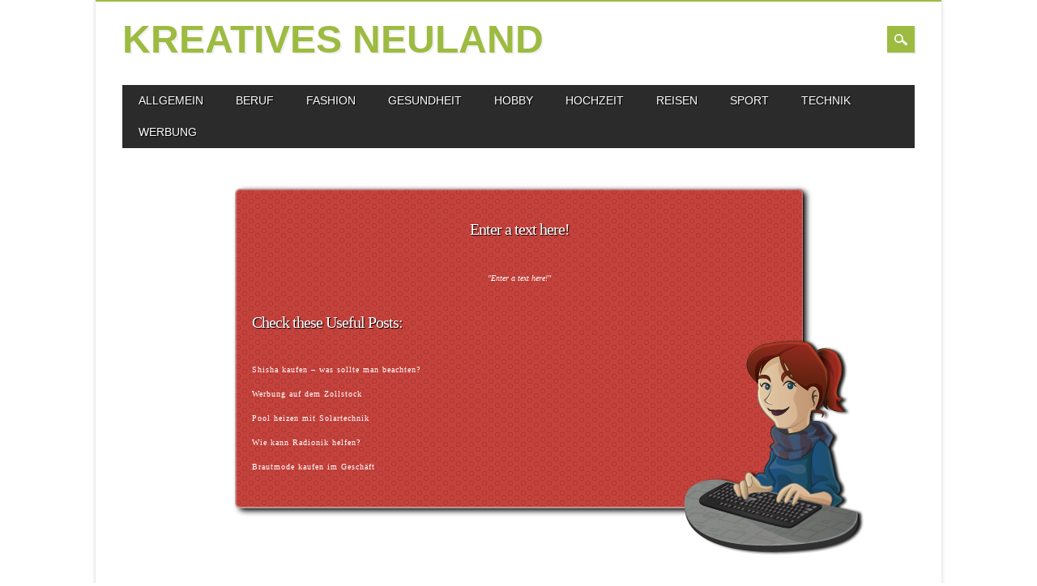

--- FILE ---
content_type: text/html; charset=UTF-8
request_url: https://kreatives-neuland.de/methoden-der-haarentfernung-mit-hauptpunkt-epilierer/
body_size: 7493
content:
<!DOCTYPE html>
<html lang="de" class="no-js">
<head>
<meta charset="UTF-8" />
<meta name="viewport" content="width=device-width, initial-scale=1" />
<link rel="profile" href="http://gmpg.org/xfn/11" />
<link rel="pingback" href="https://kreatives-neuland.de/xmlrpc.php" />


<meta name='robots' content='noindex, follow' />

	<!-- This site is optimized with the Yoast SEO plugin v26.7 - https://yoast.com/wordpress/plugins/seo/ -->
	<title>Seite wurde nicht gefunden. - Kreatives Neuland</title>
	<script type="application/ld+json" class="yoast-schema-graph">{"@context":"https://schema.org","@graph":[{"@type":"WebSite","@id":"https://kreatives-neuland.de/#website","url":"https://kreatives-neuland.de/","name":"Kreatives Neuland","description":"","potentialAction":[{"@type":"SearchAction","target":{"@type":"EntryPoint","urlTemplate":"https://kreatives-neuland.de/?s={search_term_string}"},"query-input":{"@type":"PropertyValueSpecification","valueRequired":true,"valueName":"search_term_string"}}],"inLanguage":"de"}]}</script>
	<!-- / Yoast SEO plugin. -->


<link rel="alternate" type="application/rss+xml" title="Kreatives Neuland &raquo; Feed" href="https://kreatives-neuland.de/feed/" />
<link rel="alternate" type="application/rss+xml" title="Kreatives Neuland &raquo; Kommentar-Feed" href="https://kreatives-neuland.de/comments/feed/" />
	<style type="text/css">
	img.wp-smiley,
	img.emoji {
		display: inline !important;
		border: none !important;
		box-shadow: none !important;
		height: 1em !important;
		width: 1em !important;
		margin: 0 0.07em !important;
		vertical-align: -0.1em !important;
		background: none !important;
		padding: 0 !important;
	}
	</style>
	<style id='wp-img-auto-sizes-contain-inline-css' type='text/css'>
img:is([sizes=auto i],[sizes^="auto," i]){contain-intrinsic-size:3000px 1500px}
/*# sourceURL=wp-img-auto-sizes-contain-inline-css */
</style>
<link rel="https://api.w.org/" href="https://kreatives-neuland.de/wp-json/" /><link rel="EditURI" type="application/rsd+xml" title="RSD" href="https://kreatives-neuland.de/xmlrpc.php?rsd" />


<link rel='stylesheet' id='2094-css' href='//kreatives-neuland.de/wp-content/uploads/custom-css-js/2094.css?v=4331' type="text/css" media='all' />
	<!-- TSE Version 2700 //-->
	<style type="text/css">
	#tseCTIsmileys-comment {
		background: transparent;
		border: 0px solid black;
		height: 36px;
		padding: 0px;
		margin: 0px auto 5px auto;
		overflow: auto;
		text-align: center;
		width: 420px;
	}
	#tseCTIsmileys-comment img {
		border: 0px;
		height: 16px;
		margin: 0px;
		padding: 0px 2px 1px 1px;
		width: 16px;
	}
	</style>		<style>
			a, a:visited,
			#site-title a,
			nav[role=navigation] .menu ul li a:hover,
			nav[role=navigation] .menu ul li.current-menu-item a, 
			.nav ul li.current_page_item a, 
			nav[role=navigation] .menu ul li.current_page_item a,
			#sidebar .widget-title,
			.slides .slide-title,
			.commentlist .vcard cite.fn a,
			.commentlist .comment-meta a:hover,
			.post_content ul li:before,
			.post_content ol li:before,
			.colortxt,
			.commentlist .bypostauthor > article > footer > .vcard cite.fn,
			.cycle-pager span.cycle-pager-active { 
				color: #831791;
			}
			
			#container,
			#sidebar {
				border-top: 2px solid #831791;
			}
			
			#search-box-wrap,
			#social-media a,
			#search-icon,
			.go-button a,
			.go-button a:visited,
			.grnbar,
			.pagination a:hover,
			.pagination .current,
			#respond #submit {
				background-color: #831791;
			}
			
			.post_content pre { 
				border-left-color: #831791;
			}
		</style>
	<style type="text/css" id="custom-background-css">
body.custom-background { background-color: #ffffff; }
</style>
	</head>

<body class="error404 custom-background wp-theme-magazino single-author">

<div id="container">
	
    <div id="search-box-wrap">
        <div id="search-box">
           <div id="close-x">x</div>
           <form role="search" method="get" id="searchform" class="searchform" action="https://kreatives-neuland.de/">
				<div>
					<label class="screen-reader-text" for="s">Suche nach:</label>
					<input type="text" value="" name="s" id="s" />
					<input type="submit" id="searchsubmit" value="Suchen" />
				</div>
			</form>        </div>
    </div>

	<header id="branding" role="banner">
      <div id="inner-header" class="clearfix">
		<div id="site-heading">
                        <div id="site-title"><a href="https://kreatives-neuland.de/" title="Kreatives Neuland" rel="home">Kreatives Neuland</a></div>
            		</div>
        
        <div id="social-media" class="clearfix">
        
        	            
            			
                        
                        
                        
			            
                        
                        
                        
                        
                        
                        
                        
            <div id="search-icon"></div>
            
        </div>
        
      </div>

		<nav id="access" class="clearfix" role="navigation">
			<h1 class="assistive-text section-heading">Main menu</h1>
			<div class="skip-link screen-reader-text"><a href="#content" title="Skip to content">Skip to content</a></div>
			<div class="menu"><ul id="menu-kategorien" class="menu"><li id="menu-item-1096" class="menu-item menu-item-type-taxonomy menu-item-object-category menu-item-has-children menu-item-1096"><a href="https://kreatives-neuland.de/category/allgemein/">Allgemein</a>
<ul class="sub-menu">
	<li id="menu-item-392" class="menu-item menu-item-type-taxonomy menu-item-object-category menu-item-392"><a href="https://kreatives-neuland.de/category/allgemein/">Verschiedenes</a></li>
</ul>
</li>
<li id="menu-item-2207" class="menu-item menu-item-type-taxonomy menu-item-object-category menu-item-2207"><a href="https://kreatives-neuland.de/category/beruf/">Beruf</a></li>
<li id="menu-item-497" class="menu-item menu-item-type-taxonomy menu-item-object-category menu-item-497"><a href="https://kreatives-neuland.de/category/fashion/">Fashion</a></li>
<li id="menu-item-1120" class="menu-item menu-item-type-taxonomy menu-item-object-category menu-item-1120"><a href="https://kreatives-neuland.de/category/gesundheit/">Gesundheit</a></li>
<li id="menu-item-396" class="menu-item menu-item-type-taxonomy menu-item-object-category menu-item-396"><a href="https://kreatives-neuland.de/category/hobby/">Hobby</a></li>
<li id="menu-item-2491" class="menu-item menu-item-type-taxonomy menu-item-object-category menu-item-2491"><a href="https://kreatives-neuland.de/category/hochzeit/">Hochzeit</a></li>
<li id="menu-item-2208" class="menu-item menu-item-type-taxonomy menu-item-object-category menu-item-2208"><a href="https://kreatives-neuland.de/category/reisen/">Reisen</a></li>
<li id="menu-item-1135" class="menu-item menu-item-type-taxonomy menu-item-object-category menu-item-1135"><a href="https://kreatives-neuland.de/category/sport/">Sport</a></li>
<li id="menu-item-1136" class="menu-item menu-item-type-taxonomy menu-item-object-category menu-item-1136"><a href="https://kreatives-neuland.de/category/technik/">Technik</a></li>
<li id="menu-item-2573" class="menu-item menu-item-type-taxonomy menu-item-object-category menu-item-2573"><a href="https://kreatives-neuland.de/category/werbung/">Werbung</a></li>
</ul></div>					</nav><!-- #access -->

	</header><!-- #branding -->

<link href='http://fonts.googleapis.com/css?family=' rel='stylesheet' type='text/css'>
<link href='http://fonts.googleapis.com/css?family=' rel='stylesheet' type='text/css'>


<style type="text/css">

.YanoneKaffeesatz{ font-family: 'Yanone Kaffeesatz'}
.WireOne{ font-family: 'Wire One'}
.Ubuntu{ font-family: 'Ubuntu'}
.Rokkitt{ font-family: 'Rokkitt'}
.Righteous{ font-family: 'Righteous'}
.Raleway{ font-family: 'Raleway'}
.QuattrocentoSans{ font-family: 'Quattrocento Sans'}
.PTSans{ font-family: 'PT Sans'}
.OpenSans{ font-family: 'Open Sans'}
.NixieOne{ font-family: 'Nixie One'}
.NewsCycle{ font-family: 'News Cycle'}
.Acme{ font-family: 'Acme'}
.Coustard{ font-family: 'Coustard'}
.AlfaSlabOne{ font-family: 'Alfa Slab One'}
.Abel{ font-family: 'Abel'}
.Brawler{ font-family: 'Brawler'}
.DroidSans{ font-family: 'Droid Sans'}
.Crushed{ font-family: 'Crushed'}
.CabinCondensed{ font-family: 'Cabin Condensed'}
.Federo{ font-family: 'Federo'}
.Arimo{ font-family: 'Arimo'}
.ContrailOne{ font-family: 'Contrail One'}
.Anton{ font-family: 'Anton'}
.DaysOne{ font-family: 'Days One'}
.DroidSerif{ font-family: 'Droid Serif'}
.AbrilFatface{ font-family: 'Abril Fatface'}
.Allan{ font-family: 'Allan'}
.AmaticSC{ font-family: 'Amatic SC'}
.AnonymousPro{ font-family: 'Anonymous Pro'}
.Bangers{ font-family: 'Bangers'}
.Baumans{ font-family: 'Baumans'}
.Boogaloo{ font-family: 'Boogaloo'}
.BreeSerif{ font-family: 'Bree Serif'}
.Buda{ font-family: 'Buda'}
.Cuprum{ font-family: 'Cuprum'}
.Damion{ font-family: 'Damion'}
.Dorsa{ font-family: 'Dorsa'}
.FrancoisOne{ font-family: 'Francois One'}
.Gruppo{ font-family: 'Gruppo'}
.JustAnotherHand{ font-family: 'Just Another Hand'}
.JockeyOne{ font-family: 'Jockey One'}
.MaidenOrange{ font-family: 'Maiden Orange'}
.Lobster{ font-family: 'Lobster'}
.JosefinSlab{ font-family: 'Josefin Slab'}
.LobsterTwo{ font-family: 'Lobster Two'}
.Marvel{ font-family: 'Marvel'}
.Andika{ font-family: 'Andika'}

.Tahoma{ font-family: 'Tahoma'}
.TrebuchetMS{ font-family: 'Trebuchet MS'}
.Georgia{ font-family: 'Georgia'}

.loading-spinner{
    display: none;
    position: fixed;
    top:30px;
    right: 0;
    width: 60px;
    height: 60px;
}
.message1{
    font-weight: bold;
    font-family: 'Tahoma';
}
div .content_img{
    margin: auto;
    position: relative;
    padding-top: 30px;
    padding-bottom:  30px;
    width: 100%;
      border: 1px solid #999;
    border: 1px solid rgba(0, 0, 0, 0.3);

    -webkit-border-radius: 6px;
     -moz-border-radius: 6px;
          border-radius: 6px;

       -webkit-box-shadow: inset 0 0px 2px white;
       -moz-box-shadow: inset 0 0px 2px white;
            box-shadow: inset 0 0px 2px white;

   -webkit-background-clip: padding-box;
       -moz-background-clip: padding-box;
          background-clip: padding-box;

    background-image: url( http://kreatives-neuland.de/wp-content/plugins/custom-404-error-page-unlimited-designs-colors-and-fonts/patterns/pattern_001.png );
    background-color: #c5423c}
div .container_full{
    width: 700px;
    margin: 50px auto 50px auto;
    border: none;
    -webkit-border-radius: 6px;
     -moz-border-radius: 6px;
          border-radius: 6px;

    -webkit-box-shadow: 5px 3px 7px #000;
       -moz-box-shadow: 5px 3px 7px #000;
          box-shadow: 5px 3px 7px #000;
}
div .content_img .title_cu{
    width: 100%;
    height: 60px;
    font-family: Lobster;
    font-size:  20px;
    color: #ffffff;
    padding-top: 10px;
    -webkit-text-shadow: 1px 1px 1px #000;
    -moz-text-shadow: 1px 1px 1px #000;
    -ms-text-shadow: 1px 1px 1px #000;
    text-shadow: 1px 1px 1px #000;
    filter: progid:DXImageTransform.Microsoft.Shadow(color='#000', Direction=135, Strength=1);
    text-align: center;
    letter-spacing: -1px;
}
div.content_img .content_cusim{
    width: 235px;
    height: 270px;
    bottom: -60px;
    right: -80px;
    background: url( http://kreatives-neuland.de/wp-content/plugins/custom-404-error-page-unlimited-designs-colors-and-fonts/custom_img/02.png ) no-repeat;
    position: absolute;
    z-index: 100;
}
div .content_img .custom_text_content{
    width: 100%;
    height: 20px;
    font-family: Lobster Two;
    font-size: 10px;
    color: #ffffff;
    font-style: italic;
    text-align: center;
}
div .content_img .text_content{
    width: 100%;
    height: 30px;
    color: #ffffff;
    font-family: Lobster Two;
    font-size: 10px;
    margin-left: 20px;
}
div .content_img .text_urls{
    width: 100%;
    height: 25px;
    color: #ffffff;
    font-family: Lobster Two;
    font-size: 10px;
    text-align: center;
}
div .content_img .text_urls span a{
    color: #ffffff;
    letter-spacing: 1px;
}
div .content_img .text_content a{
    color: #ffffff;
    letter-spacing: 1px;
}

div .content_img .text_content a:hover, div .content_img .text_content a:active, div .content_img .text_content a:focus {
  text-decoration: underline;
}

div .content_img .custom_title{
    width: 100%;
    height: 40px;
    color: #ffffff;
    font-family: Lobster;
    font-size: 20px;
    padding-top: 15px;
    -moz-text-shadow: 1px 1px 1px rgba(0,0,0,0.3);
    -ms-text-shadow: 1px 1px 1px rgba(0,0,0,0.3);
    -webkit-text-shadow: 1px 1px 1px rgba(0,0,0,0.3);
    text-shadow: 1px 1px 1px #000;
    filter: progid:DXImageTransform.Microsoft.Shadow(color='#000', Direction=135, Strength=1);
    letter-spacing: -1px;
    margin-top: 20px;
    margin-left: 20px;
    margin-bottom: 18px;
}
div .content_img .custom_title2{
    width: 100%;
    height: 40px;
    text-align: center;
    color: #ffffff;
    font-family: Lobster;
    font-size: 20px;
    word-spacing: -1px;
    padding-top: 5px;
    -moz-text-shadow: 1px 1px 1px #000;
    -ms-text-shadow: 1px 1px 1px #000;
    -webkit-text-shadow: 1px 1px 1px #000;
    text-shadow: 1px 1px 1px #000;
    filter: progid:DXImageTransform.Microsoft.Shadow(color='#000', Direction=135, Strength=1);
    letter-spacing: -1px;
    margin-top: 45px;
}
.red_selection{
    float: right;
    width: 100px;
    border: 1px solid #999;
    border: 1px solid rgba(0, 0, 0, 0.3);

    -webkit-border-radius: 2px;
     -moz-border-radius: 2px;
          border-radius: 2px;

    -webkit-box-shadow: 0 3px 7px rgba(0, 0, 0, 0.3);
       -moz-box-shadow: 0 3px 7px rgba(0, 0, 0, 0.3);
          box-shadow: 0 3px 7px rgba(0, 0, 0, 0.3);

   -webkit-background-clip: padding-box;
       -moz-background-clip: padding-box;
          background-clip: padding-box;
    background-color: #c5423c;
    background-image: url('../img/bkg_noise.png');
    -webkit-box-shadow: inset 0 0px 3px white;
       -moz-box-shadow: inset 0 0px 3px white;
            box-shadow: inset 0 0px 5px white
}
.blue_selection{
    float: right;
    width: 100px;
    border: 1px solid #999;
    border: 1px solid rgba(0, 0, 0, 0.3);

    -webkit-border-radius: 2px;
     -moz-border-radius: 2px;
          border-radius: 2px;

    -webkit-box-shadow: 0 3px 7px rgba(0, 0, 0, 0.3);
       -moz-box-shadow: 0 3px 7px rgba(0, 0, 0, 0.3);
          box-shadow: 0 3px 7px rgba(0, 0, 0, 0.3);

   -webkit-background-clip: padding-box;
       -moz-background-clip: padding-box;
          background-clip: padding-box;
    background-color: #009ed4;
    background-image: url('../img/bkg_noise.png');
    -webkit-box-shadow: inset 0 0px 3px white;
       -moz-box-shadow: inset 0 0px 3px white;
            box-shadow: inset 0 0px 5px white
}
.black_selection{
    float: right;
    width: 100px;
    border: 1px solid #999;
    border: 1px solid rgba(0, 0, 0, 0.3);

    -webkit-border-radius: 2px;
     -moz-border-radius: 2px;
          border-radius: 2px;

    -webkit-box-shadow: 0 3px 7px rgba(0, 0, 0, 0.3);
       -moz-box-shadow: 0 3px 7px rgba(0, 0, 0, 0.3);
          box-shadow: 0 3px 7px rgba(0, 0, 0, 0.3);

   -webkit-background-clip: padding-box;
       -moz-background-clip: padding-box;
          background-clip: padding-box;
    background-color: #3a3a3a;
    background-image: url('../img/bkg_noise.png');
    -webkit-box-shadow: inset 0 0px 3px white;
       -moz-box-shadow: inset 0 0px 3px white;
            box-shadow: inset 0 0px 5px white
}
.white_selection{
    float: right;
    width: 100px;
    border: 1px solid #999;
    border: 1px solid rgba(0, 0, 0, 0.3);

    -webkit-border-radius: 2px;
     -moz-border-radius: 2px;
          border-radius: 2px;

    -webkit-box-shadow: 0 3px 7px rgba(0, 0, 0, 0.3);
       -moz-box-shadow: 0 3px 7px rgba(0, 0, 0, 0.3);
          box-shadow: 0 3px 7px rgba(0, 0, 0, 0.3);

   -webkit-background-clip: padding-box;
       -moz-background-clip: padding-box;
          background-clip: padding-box;
    background-color: #efefef;
    background-image: url('../img/bkg_noise.png');
    -webkit-box-shadow: inset 0 0px 3px white;
       -moz-box-shadow: inset 0 0px 3px white;
            box-shadow: inset 0 0px 5px white
}
.powerby{
    width: 800px;
    font-family: 'Arial';
}
div.updated_custom {
    background-color: lightYellow;
    border-color: #E6DB55;
    padding: 0 .6em;
    -webkit-border-radius: 3px;
    border-radius: 3px;
    border-width: 1px;
    border-style: solid;
}

</style>
<div class="container_full">
    <div class="content_img">
        <div class="content_cusim"></div>
        <div class="title_cu">Enter a text here!</div>
        <div class="custom_text_content">"Enter a text here!"</div>
        <div class='custom_title'>Check these Useful Posts:</div>
        <div style="margin-top: 5px">
            <div class="text_content"><a href="https://kreatives-neuland.de/shisha-kaufen-was-sollte-man-beachten/" rel="bookmark" title="Shisha kaufen &#8211; was sollte man beachten?">Shisha kaufen &#8211; was sollte man beachten?</a></div>
                        <div class="text_content"><a href="https://kreatives-neuland.de/werbung-auf-dem-zollstock/" rel="bookmark" title="Werbung auf dem Zollstock">Werbung auf dem Zollstock</a></div>
                        <div class="text_content"><a href="https://kreatives-neuland.de/pool-heizen-mit-solartechnik/" rel="bookmark" title="Pool heizen mit Solartechnik">Pool heizen mit Solartechnik</a></div>
                        <div class="text_content"><a href="https://kreatives-neuland.de/wie-kann-radionik-helfen/" rel="bookmark" title="Wie kann Radionik helfen?">Wie kann Radionik helfen?</a></div>
                        <div class="text_content"><a href="https://kreatives-neuland.de/brautmode-kaufen-im-geschaeft/" rel="bookmark" title="Brautmode kaufen im Geschäft">Brautmode kaufen im Geschäft</a></div>
                    </div>
    </div>
</div>
<div style="height: 80px">&nbsp;</div>

	<footer id="colophon" role="contentinfo">
		<div id="site-generator">

			&copy; Kreatives Neuland                        
		</div>
	</footer><!-- #colophon -->
</div><!-- #container -->

<script type="text/javascript" src="https://kreatives-neuland.de/wp-content/themes/magazino/library/js/modernizr-2.6.2.min.js" id="modernizr-js"></script>
<script type="text/javascript" src="https://kreatives-neuland.de/wp-includes/js/jquery/jquery.min.js" id="jquery-core-js"></script>
<script type="text/javascript" src="https://kreatives-neuland.de/wp-includes/js/jquery/jquery-migrate.min.js" id="jquery-migrate-js"></script>
<script type="text/javascript" src="https://kreatives-neuland.de/wp-content/themes/magazino/library/js/jquery.cycle2.min.js" id="magazino_cycle_js-js"></script>
<script type="text/javascript" src="https://kreatives-neuland.de/wp-content/themes/magazino/library/js/jquery.cycle2.tile.min.js" id="magazino_cycle_tile_js-js"></script>
<script type="text/javascript" src="https://kreatives-neuland.de/wp-content/themes/magazino/library/js/jquery.cycle2.scrollVert.min.js" id="magazino_cycle_scrollvert_js-js"></script>
<script type="text/javascript" src="https://kreatives-neuland.de/wp-content/themes/magazino/library/js/scripts.js" id="magazino_custom_js-js"></script>
<script type="speculationrules">
{"prefetch":[{"source":"document","where":{"and":[{"href_matches":"/*"},{"not":{"href_matches":["/wp-*.php","/wp-admin/*","/wp-content/uploads/*","/wp-content/*","/wp-content/plugins/*","/wp-content/themes/magazino/*","/*\\?(.+)"]}},{"not":{"selector_matches":"a[rel~=\"nofollow\"]"}},{"not":{"selector_matches":".no-prefetch, .no-prefetch a"}}]},"eagerness":"conservative"}]}
</script>
<style id='global-styles-inline-css' type='text/css'>
:root{--wp--preset--aspect-ratio--square: 1;--wp--preset--aspect-ratio--4-3: 4/3;--wp--preset--aspect-ratio--3-4: 3/4;--wp--preset--aspect-ratio--3-2: 3/2;--wp--preset--aspect-ratio--2-3: 2/3;--wp--preset--aspect-ratio--16-9: 16/9;--wp--preset--aspect-ratio--9-16: 9/16;--wp--preset--color--black: #000000;--wp--preset--color--cyan-bluish-gray: #abb8c3;--wp--preset--color--white: #ffffff;--wp--preset--color--pale-pink: #f78da7;--wp--preset--color--vivid-red: #cf2e2e;--wp--preset--color--luminous-vivid-orange: #ff6900;--wp--preset--color--luminous-vivid-amber: #fcb900;--wp--preset--color--light-green-cyan: #7bdcb5;--wp--preset--color--vivid-green-cyan: #00d084;--wp--preset--color--pale-cyan-blue: #8ed1fc;--wp--preset--color--vivid-cyan-blue: #0693e3;--wp--preset--color--vivid-purple: #9b51e0;--wp--preset--gradient--vivid-cyan-blue-to-vivid-purple: linear-gradient(135deg,rgb(6,147,227) 0%,rgb(155,81,224) 100%);--wp--preset--gradient--light-green-cyan-to-vivid-green-cyan: linear-gradient(135deg,rgb(122,220,180) 0%,rgb(0,208,130) 100%);--wp--preset--gradient--luminous-vivid-amber-to-luminous-vivid-orange: linear-gradient(135deg,rgb(252,185,0) 0%,rgb(255,105,0) 100%);--wp--preset--gradient--luminous-vivid-orange-to-vivid-red: linear-gradient(135deg,rgb(255,105,0) 0%,rgb(207,46,46) 100%);--wp--preset--gradient--very-light-gray-to-cyan-bluish-gray: linear-gradient(135deg,rgb(238,238,238) 0%,rgb(169,184,195) 100%);--wp--preset--gradient--cool-to-warm-spectrum: linear-gradient(135deg,rgb(74,234,220) 0%,rgb(151,120,209) 20%,rgb(207,42,186) 40%,rgb(238,44,130) 60%,rgb(251,105,98) 80%,rgb(254,248,76) 100%);--wp--preset--gradient--blush-light-purple: linear-gradient(135deg,rgb(255,206,236) 0%,rgb(152,150,240) 100%);--wp--preset--gradient--blush-bordeaux: linear-gradient(135deg,rgb(254,205,165) 0%,rgb(254,45,45) 50%,rgb(107,0,62) 100%);--wp--preset--gradient--luminous-dusk: linear-gradient(135deg,rgb(255,203,112) 0%,rgb(199,81,192) 50%,rgb(65,88,208) 100%);--wp--preset--gradient--pale-ocean: linear-gradient(135deg,rgb(255,245,203) 0%,rgb(182,227,212) 50%,rgb(51,167,181) 100%);--wp--preset--gradient--electric-grass: linear-gradient(135deg,rgb(202,248,128) 0%,rgb(113,206,126) 100%);--wp--preset--gradient--midnight: linear-gradient(135deg,rgb(2,3,129) 0%,rgb(40,116,252) 100%);--wp--preset--font-size--small: 13px;--wp--preset--font-size--medium: 20px;--wp--preset--font-size--large: 36px;--wp--preset--font-size--x-large: 42px;--wp--preset--spacing--20: 0.44rem;--wp--preset--spacing--30: 0.67rem;--wp--preset--spacing--40: 1rem;--wp--preset--spacing--50: 1.5rem;--wp--preset--spacing--60: 2.25rem;--wp--preset--spacing--70: 3.38rem;--wp--preset--spacing--80: 5.06rem;--wp--preset--shadow--natural: 6px 6px 9px rgba(0, 0, 0, 0.2);--wp--preset--shadow--deep: 12px 12px 50px rgba(0, 0, 0, 0.4);--wp--preset--shadow--sharp: 6px 6px 0px rgba(0, 0, 0, 0.2);--wp--preset--shadow--outlined: 6px 6px 0px -3px rgb(255, 255, 255), 6px 6px rgb(0, 0, 0);--wp--preset--shadow--crisp: 6px 6px 0px rgb(0, 0, 0);}:where(.is-layout-flex){gap: 0.5em;}:where(.is-layout-grid){gap: 0.5em;}body .is-layout-flex{display: flex;}.is-layout-flex{flex-wrap: wrap;align-items: center;}.is-layout-flex > :is(*, div){margin: 0;}body .is-layout-grid{display: grid;}.is-layout-grid > :is(*, div){margin: 0;}:where(.wp-block-columns.is-layout-flex){gap: 2em;}:where(.wp-block-columns.is-layout-grid){gap: 2em;}:where(.wp-block-post-template.is-layout-flex){gap: 1.25em;}:where(.wp-block-post-template.is-layout-grid){gap: 1.25em;}.has-black-color{color: var(--wp--preset--color--black) !important;}.has-cyan-bluish-gray-color{color: var(--wp--preset--color--cyan-bluish-gray) !important;}.has-white-color{color: var(--wp--preset--color--white) !important;}.has-pale-pink-color{color: var(--wp--preset--color--pale-pink) !important;}.has-vivid-red-color{color: var(--wp--preset--color--vivid-red) !important;}.has-luminous-vivid-orange-color{color: var(--wp--preset--color--luminous-vivid-orange) !important;}.has-luminous-vivid-amber-color{color: var(--wp--preset--color--luminous-vivid-amber) !important;}.has-light-green-cyan-color{color: var(--wp--preset--color--light-green-cyan) !important;}.has-vivid-green-cyan-color{color: var(--wp--preset--color--vivid-green-cyan) !important;}.has-pale-cyan-blue-color{color: var(--wp--preset--color--pale-cyan-blue) !important;}.has-vivid-cyan-blue-color{color: var(--wp--preset--color--vivid-cyan-blue) !important;}.has-vivid-purple-color{color: var(--wp--preset--color--vivid-purple) !important;}.has-black-background-color{background-color: var(--wp--preset--color--black) !important;}.has-cyan-bluish-gray-background-color{background-color: var(--wp--preset--color--cyan-bluish-gray) !important;}.has-white-background-color{background-color: var(--wp--preset--color--white) !important;}.has-pale-pink-background-color{background-color: var(--wp--preset--color--pale-pink) !important;}.has-vivid-red-background-color{background-color: var(--wp--preset--color--vivid-red) !important;}.has-luminous-vivid-orange-background-color{background-color: var(--wp--preset--color--luminous-vivid-orange) !important;}.has-luminous-vivid-amber-background-color{background-color: var(--wp--preset--color--luminous-vivid-amber) !important;}.has-light-green-cyan-background-color{background-color: var(--wp--preset--color--light-green-cyan) !important;}.has-vivid-green-cyan-background-color{background-color: var(--wp--preset--color--vivid-green-cyan) !important;}.has-pale-cyan-blue-background-color{background-color: var(--wp--preset--color--pale-cyan-blue) !important;}.has-vivid-cyan-blue-background-color{background-color: var(--wp--preset--color--vivid-cyan-blue) !important;}.has-vivid-purple-background-color{background-color: var(--wp--preset--color--vivid-purple) !important;}.has-black-border-color{border-color: var(--wp--preset--color--black) !important;}.has-cyan-bluish-gray-border-color{border-color: var(--wp--preset--color--cyan-bluish-gray) !important;}.has-white-border-color{border-color: var(--wp--preset--color--white) !important;}.has-pale-pink-border-color{border-color: var(--wp--preset--color--pale-pink) !important;}.has-vivid-red-border-color{border-color: var(--wp--preset--color--vivid-red) !important;}.has-luminous-vivid-orange-border-color{border-color: var(--wp--preset--color--luminous-vivid-orange) !important;}.has-luminous-vivid-amber-border-color{border-color: var(--wp--preset--color--luminous-vivid-amber) !important;}.has-light-green-cyan-border-color{border-color: var(--wp--preset--color--light-green-cyan) !important;}.has-vivid-green-cyan-border-color{border-color: var(--wp--preset--color--vivid-green-cyan) !important;}.has-pale-cyan-blue-border-color{border-color: var(--wp--preset--color--pale-cyan-blue) !important;}.has-vivid-cyan-blue-border-color{border-color: var(--wp--preset--color--vivid-cyan-blue) !important;}.has-vivid-purple-border-color{border-color: var(--wp--preset--color--vivid-purple) !important;}.has-vivid-cyan-blue-to-vivid-purple-gradient-background{background: var(--wp--preset--gradient--vivid-cyan-blue-to-vivid-purple) !important;}.has-light-green-cyan-to-vivid-green-cyan-gradient-background{background: var(--wp--preset--gradient--light-green-cyan-to-vivid-green-cyan) !important;}.has-luminous-vivid-amber-to-luminous-vivid-orange-gradient-background{background: var(--wp--preset--gradient--luminous-vivid-amber-to-luminous-vivid-orange) !important;}.has-luminous-vivid-orange-to-vivid-red-gradient-background{background: var(--wp--preset--gradient--luminous-vivid-orange-to-vivid-red) !important;}.has-very-light-gray-to-cyan-bluish-gray-gradient-background{background: var(--wp--preset--gradient--very-light-gray-to-cyan-bluish-gray) !important;}.has-cool-to-warm-spectrum-gradient-background{background: var(--wp--preset--gradient--cool-to-warm-spectrum) !important;}.has-blush-light-purple-gradient-background{background: var(--wp--preset--gradient--blush-light-purple) !important;}.has-blush-bordeaux-gradient-background{background: var(--wp--preset--gradient--blush-bordeaux) !important;}.has-luminous-dusk-gradient-background{background: var(--wp--preset--gradient--luminous-dusk) !important;}.has-pale-ocean-gradient-background{background: var(--wp--preset--gradient--pale-ocean) !important;}.has-electric-grass-gradient-background{background: var(--wp--preset--gradient--electric-grass) !important;}.has-midnight-gradient-background{background: var(--wp--preset--gradient--midnight) !important;}.has-small-font-size{font-size: var(--wp--preset--font-size--small) !important;}.has-medium-font-size{font-size: var(--wp--preset--font-size--medium) !important;}.has-large-font-size{font-size: var(--wp--preset--font-size--large) !important;}.has-x-large-font-size{font-size: var(--wp--preset--font-size--x-large) !important;}
/*# sourceURL=global-styles-inline-css */
</style>
<style id='wp-emoji-styles-inline-css' type='text/css'>

	img.wp-smiley, img.emoji {
		display: inline !important;
		border: none !important;
		box-shadow: none !important;
		height: 1em !important;
		width: 1em !important;
		margin: 0 0.07em !important;
		vertical-align: -0.1em !important;
		background: none !important;
		padding: 0 !important;
	}
/*# sourceURL=wp-emoji-styles-inline-css */
</style>
<link rel='stylesheet' id='wp-block-library-css' href='https://kreatives-neuland.de/wp-includes/css/dist/block-library/common.min.css' type='text/css' media='all' />
<link rel='stylesheet' id='classic-theme-styles-css' href='https://kreatives-neuland.de/wp-includes/css/classic-themes.min.css' type='text/css' media='all' />
<link rel='stylesheet' id='magazino_style-css' href='https://kreatives-neuland.de/wp-content/themes/magazino/style.css' type='text/css' media='all' />
<script type="text/javascript" id="custom-script-js-extra">
/* <![CDATA[ */
var wpdata = {"object_id":"0","site_url":"https://kreatives-neuland.de"};
//# sourceURL=custom-script-js-extra
/* ]]> */
</script>
<script type="text/javascript" src="https://kreatives-neuland.de/wp-content/plugins/wp-meta-and-date-remover/assets/js/inspector.js" id="custom-script-js"></script>
<script id="wp-emoji-settings" type="application/json">
{"baseUrl":"https://s.w.org/images/core/emoji/17.0.2/72x72/","ext":".png","svgUrl":"https://s.w.org/images/core/emoji/17.0.2/svg/","svgExt":".svg","source":{"concatemoji":"https://kreatives-neuland.de/wp-includes/js/wp-emoji-release.min.js"}}
</script>
<script type="module">
/* <![CDATA[ */
/*! This file is auto-generated */
const a=JSON.parse(document.getElementById("wp-emoji-settings").textContent),o=(window._wpemojiSettings=a,"wpEmojiSettingsSupports"),s=["flag","emoji"];function i(e){try{var t={supportTests:e,timestamp:(new Date).valueOf()};sessionStorage.setItem(o,JSON.stringify(t))}catch(e){}}function c(e,t,n){e.clearRect(0,0,e.canvas.width,e.canvas.height),e.fillText(t,0,0);t=new Uint32Array(e.getImageData(0,0,e.canvas.width,e.canvas.height).data);e.clearRect(0,0,e.canvas.width,e.canvas.height),e.fillText(n,0,0);const a=new Uint32Array(e.getImageData(0,0,e.canvas.width,e.canvas.height).data);return t.every((e,t)=>e===a[t])}function p(e,t){e.clearRect(0,0,e.canvas.width,e.canvas.height),e.fillText(t,0,0);var n=e.getImageData(16,16,1,1);for(let e=0;e<n.data.length;e++)if(0!==n.data[e])return!1;return!0}function u(e,t,n,a){switch(t){case"flag":return n(e,"\ud83c\udff3\ufe0f\u200d\u26a7\ufe0f","\ud83c\udff3\ufe0f\u200b\u26a7\ufe0f")?!1:!n(e,"\ud83c\udde8\ud83c\uddf6","\ud83c\udde8\u200b\ud83c\uddf6")&&!n(e,"\ud83c\udff4\udb40\udc67\udb40\udc62\udb40\udc65\udb40\udc6e\udb40\udc67\udb40\udc7f","\ud83c\udff4\u200b\udb40\udc67\u200b\udb40\udc62\u200b\udb40\udc65\u200b\udb40\udc6e\u200b\udb40\udc67\u200b\udb40\udc7f");case"emoji":return!a(e,"\ud83e\u1fac8")}return!1}function f(e,t,n,a){let r;const o=(r="undefined"!=typeof WorkerGlobalScope&&self instanceof WorkerGlobalScope?new OffscreenCanvas(300,150):document.createElement("canvas")).getContext("2d",{willReadFrequently:!0}),s=(o.textBaseline="top",o.font="600 32px Arial",{});return e.forEach(e=>{s[e]=t(o,e,n,a)}),s}function r(e){var t=document.createElement("script");t.src=e,t.defer=!0,document.head.appendChild(t)}a.supports={everything:!0,everythingExceptFlag:!0},new Promise(t=>{let n=function(){try{var e=JSON.parse(sessionStorage.getItem(o));if("object"==typeof e&&"number"==typeof e.timestamp&&(new Date).valueOf()<e.timestamp+604800&&"object"==typeof e.supportTests)return e.supportTests}catch(e){}return null}();if(!n){if("undefined"!=typeof Worker&&"undefined"!=typeof OffscreenCanvas&&"undefined"!=typeof URL&&URL.createObjectURL&&"undefined"!=typeof Blob)try{var e="postMessage("+f.toString()+"("+[JSON.stringify(s),u.toString(),c.toString(),p.toString()].join(",")+"));",a=new Blob([e],{type:"text/javascript"});const r=new Worker(URL.createObjectURL(a),{name:"wpTestEmojiSupports"});return void(r.onmessage=e=>{i(n=e.data),r.terminate(),t(n)})}catch(e){}i(n=f(s,u,c,p))}t(n)}).then(e=>{for(const n in e)a.supports[n]=e[n],a.supports.everything=a.supports.everything&&a.supports[n],"flag"!==n&&(a.supports.everythingExceptFlag=a.supports.everythingExceptFlag&&a.supports[n]);var t;a.supports.everythingExceptFlag=a.supports.everythingExceptFlag&&!a.supports.flag,a.supports.everything||((t=a.source||{}).concatemoji?r(t.concatemoji):t.wpemoji&&t.twemoji&&(r(t.twemoji),r(t.wpemoji)))});
//# sourceURL=https://kreatives-neuland.de/wp-includes/js/wp-emoji-loader.min.js
/* ]]> */
</script>


</body>
</html>

--- FILE ---
content_type: text/css
request_url: https://kreatives-neuland.de/wp-content/themes/magazino/style.css
body_size: 12396
content:
/*
Theme Name: Magazino
Theme URI: http://wpthemes.co.nz/magazino/
Author: WPThemes NZ
Author URI: http://wpthemes.co.nz/
Description: Magazino is a simple and flexible theme ideally suited to magazine style blogs. It is responsive to browser size so should look good on any screen. It supports all the usual WordPress features like custom menus and widgets, and also makes it easy to customize with your own logo and you can set the main color scheme to any color you want with the built in color picker.
Text Domain: Magazino
Version: 2.0
License: GNU General Public License v2.0
License URI: http://www.gnu.org/licenses/gpl-2.0.html
Tags: custom-menu, sticky-post, microformats, rtl-language-support, translation-ready, full-width-template, post-formats

*/

/******************************************************************/
@import url(http://fonts.googleapis.com/css?family=Passion+One);
@import url(http://fonts.googleapis.com/css?family=Fjalla+One);
/******************************************************************
RESET STYLES
******************************************************************/
/* general reset */
html, body, div, span, object, embed, ruby, output, iframe, h1, h2, h3, h4, h5, h6, p, blockquote, pre,
abbr, address, cite, code, del, dfn, em, img, ins, kbd, q, samp,
small, strong, sub, sup, var, b, i, dl, dt, dd, ol, ul, li,
fieldset, form, label, legend, table, caption, tbody, tfoot, thead, tr, th, td,
article, aside, canvas, details, figcaption, figure,  footer, header, hgroup, 
menu, nav, section, summary, time, mark, audio, video { 
	margin: 0;
	padding: 0;
	border: 0;
	outline: 0;
	font-size: 100%;
	vertical-align: baseline;
	background: transparent;
}
     
html { 
	overflow-y: scroll;
}

/* html 5 reset */             
article, 
aside, 
details, 
figcaption, 
figure, 
footer, 
header, 
hgroup, 
menu, 
nav, 
section { 
	display: block; 
}

/* ul & li resets */
ol, ul { 
	list-style: none; 
}

/* blockquote reset */
blockquote, q { 
	quotes: none; 
}

blockquote:before, 
blockquote:after, 
q:before, 
q:after { 
	content: ''; 
	content: none; 
}

/* link style resets */
a { 
	margin: 0; 
	padding: 0; 
	font-size: 100%; 
	vertical-align: baseline; 
	background: transparent; 
}

a:hover,
a:active { 
	outline: none; 
}

/* table resets */
table { 
	border-collapse: collapse; 
	border-spacing: 0; 
}

td, 
td img { 
	vertical-align: top; 
} 

/* type & header styles */
body { 
	font-size: 14px; 
	line-height: 1.5em; 
	font-family: Verdana, Geneva, sans-serif;
}

p { 
	hyphenate: auto;
	hyphenate-before: 2; 
	hyphenate-after: 3; 
	hyphenate-lines: 3; 
	orphans: 4; 
}

select, 
input, 
textarea, 
button { 
	font: 99% sans-serif;
	border-radius: 0;
}
	select {
		max-width: 100%;
	}
	
	input[type=search] {
	  -webkit-appearance: none;
	}
	
body, 
select, 
input, 
textarea {   
	color: #444;
}

small, 
.small { 
	font-size: 0.75em; 
	letter-spacing: .05em; 
	font-style: italic; 
	line-height: 1.75em;
}

strong, 
th, 
.strong { 
	font-weight: bold;
}

em, 
.em { 
	font-style: italic;
}

ins, 
.ins { 
	color: #000; 
	text-decoration: underline; 
}

mark, 
.mark { 
	background-color: #ff9; 
	color: #000; 
	font-style: italic; 
	font-weight: bold; 
}

del, 
.del { 
	text-decoration: line-through; 
}

abbr[title], 
dfn[title] { 
	border-bottom: 1px dotted; 
	cursor:help; 
}

sub { 
	vertical-align: sub; 
	font-size: smaller; 
}

sup { 
	vertical-align: super; 
	font-size: smaller; 
}

/* code & pre box resets */
pre {  
	padding: 15px;  
	white-space: pre;  
	white-space: pre-wrap;  
	white-space: pre-line;  
	word-wrap: break-word; 
}

/* form & input resets */
pre, 
code, 
kbd, 
samp { 
	font-family: monospace, sans-serif; 
	margin: 1.5em; 
}

input, 
select { 
	vertical-align:middle; 
}

textarea { 
	overflow: auto; 
} 

.ie6 legend, 
.ie7 legend { 
	margin-left: -7px; 
} 

input[type="radio"] { 
	vertical-align: text-bottom; 
}

input[type="checkbox"] { 
	vertical-align: bottom; 
}

.ie7 input[type="checkbox"] { 
	vertical-align: baseline; 
}

.ie6 input { 
	vertical-align: text-bottom; 
}

label, 
input[type=button], 
input[type=submit], 
button { 
	cursor: pointer; 
}

button, 
input, 
select, 
textarea { 
	margin: 0; 
}

/* vaidation */
input:valid, 
textarea:valid {  }
input:invalid, 
textarea:invalid { 
	border-radius: 1px;  
	-moz-box-shadow: 0px 0px 5px red; 
	-webkit-box-shadow: 0px 0px 5px red;  
	box-shadow: 0px 0px 5px red; 
}

.no-boxshadow input:invalid, 
.no-boxshadow textarea:invalid { 
	background-color: #f0dddd; 
}

button { 
	width: auto; 
	overflow: visible; 
}

/* image resets */
.ie7 img, 
.iem7 img { 
	-ms-interpolation-mode: bicubic; 
}

/* hidden elements */
.hidden { 
	display: none; 
	visibility: hidden; 
} 

.visuallyhidden { 
	position: absolute !important; 
	clip: rect(1px 1px 1px 1px);  
	clip: rect(1px, 1px, 1px, 1px); 
}

/* added from 320&Up Project */

input, 
textarea  { 
	-webkit-box-sizing : border-box; 
	-moz-box-sizing : border-box; 
	-o-box-sizing : border-box; 
	box-sizing : border-box; 
}

/* clearfixes */
.clearfix:after, 
.menu ul:after {
	content: ".";
	display: block;
	height: 0;
	clear: both;
	visibility: hidden;
}

.clearfix { 
	zoom: 1;
}

.clearfix:after { 
	clear: both; 
}

/******************************************************************
COMMON & REUSABLE STYLES
******************************************************************/

/* floats */
.left { 
	float: left; 
}

.right { 
	float: right; 
}

/* text alignment */
.text-left { 
	text-align: left; 
}

.text-center { 
	text-align: center; 
}

.text-right { 
	text-align: right; 
}

/* highlighting search term on search page */
mark, 
.search-term { 
	background: #EBE16F;
}

/* alerts & notices */
.help, 
.info, 
.error, 
.success { 
	margin: 10px; 
	padding: 10px; 
	border: 1px solid #cecece; 
}

.help { 
	border-color: #E0C618; 
	background: #EBE16F; 
}

.info { 
	border-color: #92cae4; 
	background: #d5edf8; 
}

.error { 
	border-color: #fbc2c4; 
	background: #fbe3e4; 
}

.success { 
	border-color: #c6d880; 
	background: #e6efc2; 
} 

/******************************************************************
GENERAL STYLES
******************************************************************/

body { 
	-webkit-text-size-adjust : 100%; /* font size on apple devices */
	-ms-text-size-adjust : 100%;  /* font size on windows devices */
}

/******************************************************************
H1, H2, H3, H4, H5 STYLES
******************************************************************/

h1 a, .h1 a, 
h2 a, .h2 a, 
h3 a, .h3 a, 
h4 a, .h4 a, 
h5 a, .h5 a { 
	text-decoration: none; 
}

h1, .h1 { 
	font-size: 2.2em; 
	line-height: 1em; 
}

h2, .h2 { 
	font-size: 1.5em; 
	line-height: 1.1em; 
}

h3, .h3 { 
	font-size: 1.2em; 
	line-height: 1em;
}

h4, .h4 { 
	font-size: 1.05em; 
}

h5, .h5 { 
	font-size: 0.846em; 
	line-height: 2.09em; 
	text-transform: uppercase; 
	letter-spacing: 2px; 
}
/******************************************************************
GENERAL LAYOUT STYLES
******************************************************************/

body {
	background-color: #e5e5e5;
	font-family: Arial, Helvetica, sans-serif;
	font-size: 13px;
}

#container { 
	background-color: #fff;
	width: 96%;
	margin: 0 auto;
	padding: 0 33px;
	max-width: 1044px; /* remove or edit to adjust width */
	border-top: 2px solid #9dbb41;
	box-shadow: 0 0 5px #d0d0d0;
	-webkit-box-sizing : border-box; 
	-moz-box-sizing : border-box; 
	-o-box-sizing : border-box; 
	box-sizing : border-box; 
}
	
	/* layout options ( all have margins right & left of 1%) */
	
	.col60 { 
		width: 6.333%; 
	} /* width 60px / grid_1 */
	
	.col140 { 
		width: 14.667%; 
	} /* width 140px / grid_2 */
	
	.col220 { 
		width: 23.0%; 
	} /* width 220px / grid_3 */
	
	.col300 { 
		width: 31.333%; 
	} /* width 300px / grid_4 */
	
	.col380 { 
		width: 39.667%; 
	} /* width 380px / grid_5 */
	
	.col480 { 
		width: 48.0%; 
	} /* width 480px / grid_6 */
	
	.col540 { 
		width: 56.333%; 
	} /* width 540px / grid_7 */
	
	.col620 { 
		width: 64.667%; 
	} /* width 620px / grid_8 */
	
	.col700 { 
		width: 73.0%; 
	} /* width 700px / grid_9 */
	
	.col780 { 
		width: 81.333%; 
	} /* width 780px / grid_10 */
	
	.col860 { 
		width: 89.667%; 
	} /* width 860px / grid_11 */
	
	.col940 { 
		width: 98.0%; 
	} /* width 940px / grid_12 */
	
	/* layout & column defaults */
	.col60, 
	.col140, 
	.col220, 
	.col300, 
	.col380, 
	.col480, 
	.col540, 
	.col620, 
	.col700, 
	.col780, 
	.col860, 
	.col940 { 
		display: inline; 
		float: left;
		margin-left: 1%; 
		margin-right: 1%; 
		position: relative;
	}
	
	/* default styles & fixes */
	#main { 
		margin-left: 0; 
	} /* fixes alignment (defaulted at col620) */
	
	#sidebar { 
		margin-right: 0; 
	} /* fixes alignment (defaulted at col300) */
	
/******************************************************************
LINK STYLES
******************************************************************/

a, a:visited { 
	color: #9dbb41;
	text-decoration: none;
}
a:hover {
	text-decoration: underline;
}
a:active {} /* on click */
a:link { 
	-webkit-tap-highlight-color : rgba(0,0,0,0); /* this highlights links on Iphones / iPads */
}

/******************************************************************
TEXT SELECTION STYLES
******************************************************************/

/* Safari, Chrome, iPhones, iPads */
::-webkit-selection { 
	background: #2b2b2b; 
	color: #fff; 
	text-shadow : none; 
}

/* Firefox */
::-moz-selection { 
	background: #2b2b2b; 
	color: #fff; 
	text-shadow : none; 
}

/* The Rest of em */
::selection { 
	background: #2b2b2b; 
	color: #fff; 
	text-shadow : none; 
}

/******************************************************************
SEARCH BOX
******************************************************************/

#search-box-wrap {
	background-color: #9dbb41;
	height: 50px;
	margin-left: -33px;
	margin-right: -33px;
	display: none;
}

#search-box {
	position: relative;
	width: 96%;
	margin: 0 auto;
	padding: 0 2%;
	max-width: 1044px;
	-webkit-box-sizing : border-box; 
	-moz-box-sizing : border-box; 
	-o-box-sizing : border-box; 
	box-sizing : border-box; 
}

#search-box #searchform {
	float: right;
	margin-top: 10px;
}

#search-box #searchform label {
	display: none;
}

#search-box #s {
	height: 30px;
	font-size: 1.2em;
	background: url(library/images/icon-search.png) no-repeat 7px 7px #fff;
	padding: 5px 7px 5px 30px;
	border: 0;
	box-shadow: 3px 3px 10px #d0d0d0 inset;
	min-width: 400px;
	outline: none;
	margin-right: -4px;
}

#search-box #searchform input[type=submit] {
	height: 30px;
	background-color: #2b2b2b;
	font-family: "Fjalla One", "Arial Narrow", Arial, Helvetica, sans-serif;
	font-weight: 400;
	font-size: 14px;
	text-transform: uppercase;
	color: #fff;
	border: 0;
	padding: 3px 10px;
}



#search-box #close-x {
	float: right;
	width: 23px;
	height: 23px;
	background-color: #2b2b2b;
	font-family: "Passion One", "Arial Black", Gadget, sans-serif;
	font-weight: 400;
	font-size: 14px;
	text-transform: uppercase;
	color: #fff;
	text-align: center;
	line-height: 21px;
	margin-top: 15px;
	margin-right: 0;
	margin-left: 20px;
	cursor: pointer;
}

/******************************************************************
SOCIAL MEDIA BUTTONS STYLES
******************************************************************/

#social-media {
	width: 40%;
	text-align: right;
	float: right;
	padding-top: 5px;
}
	#social-media a,
	#search-icon {
		background-color: #9dbb41;
		width: 34px;
		height: 33px;
		display: inline-block;
		margin-left: 5px;
		margin-bottom: 8px;
		text-indent: 9999px;
		outline: none;
		box-shadow: 2px 2px #f0f0f0;
		background-repeat: no-repeat;
		background-position: center center;
		vertical-align: top;
		overflow: hidden;
	}
	
		
	
	#social-media a.social-fb {
		background-image: url(library/images/icon-fb.png);
	}
	
	#social-media a.social-tw {
		background-image: url(library/images/icon-tw.png);
	}
	
	#social-media a.social-gp {
		background-image: url(library/images/icon-gp.png);
	}
	
	#social-media a.social-pi {
		background-image: url(library/images/icon-pi.png);
	}
	
	#social-media a.social-li {
		background-image: url(library/images/icon-li.png);
	}
	
	#social-media a.social-yt {
		background-image: url(library/images/icon-yt.png);
	}
	
	#social-media a.social-tu {
		background-image: url(library/images/icon-tu.png);
	}
	
	#social-media a.social-in {
		background-image: url(library/images/icon-in.png);
	}
	
	#social-media a.social-fl {
		background-image: url(library/images/icon-fl.png);
	}
	
	#social-media a.social-vi {
		background-image: url(library/images/icon-vi.png);
	}
	
	#social-media a.social-ye {
		background-image: url(library/images/icon-ye.png);
	}
	
	#social-media a.social-rs {
		background-image: url(library/images/icon-rss.png);
	}
	
	#social-media a.social-em {
		background-image: url(library/images/icon-email.png);
	}
	
	#search-icon {
		background-image: url(library/images/icon-search-w.png);
		cursor: pointer;
	}



/******************************************************************
HEADLINES & TITLES
******************************************************************/

h1, .h1 {
	font-family: "Fjalla One", "Arial Narrow", Arial, Helvetica, sans-serif;
	font-weight: normal;
	text-transform: uppercase;
	line-height: 1.2em;
}
h2, .h2 {
	font-family: "Fjalla One", "Arial Narrow", Arial, Helvetica, sans-serif;
	font-weight: normal;
	text-transform: uppercase;
}
h3, .h3 {}
h4, .h4 {}
h5, .h5 {}

h1 a, .h1 a, h2 a, .h2 a, h3 a, .h3 a, h4 a, .h4 a, h5 a, .h5 a {}

/******************************************************************
HEADER SYTLES
******************************************************************/

header[role=banner] {
	position: relative;
}
	header[role=banner] div {
		-webkit-box-sizing : border-box; 
		-moz-box-sizing : border-box; 
		-o-box-sizing : border-box; 
		box-sizing : border-box;
	}
	
	#inner-header {
		padding-top: 25px; 
		padding-bottom: 15px;
	}

	#site-heading { 
		margin-bottom: 10px;
		width: 60%;
		float: left;
	}
	
	#site-logo img {
		max-width: 100%;
	}
	
	#site-title {
		margin-bottom: .2em;
		font-family: "Passion One", "Arial Black", Gadget, sans-serif;
		font-size: 48px;
		font-weight: bold;
		line-height: 0.9em;
		text-shadow: 2px 2px #f0f0f0;
		text-transform: uppercase;
	}
	
	#site-title a { 
		color: #9dbb41; 
		text-decoration: none;
		outline: none;
	}
	
	#site-description {
		font-size: 1.2em;
		margin-right: 300px;
		color: gold;
	}

header[role=banner] #searchform {
		position: absolute;
		right: 0px;
		top: 25px;
	}
	
	header[role=banner] #searchform label,
	header[role=banner] #searchform input[type=submit]{
		display: none;
	}
	
	header[role=banner] #s {
		font-size: 1.3em;
		background: url(library/images/icon-search.png) no-repeat 7px 10px #fff;
		padding: 7px 10px 7px 30px;
		border-radius: 12px;
		border: 1px solid #fff;
		box-shadow: 3px 3px 5px #777 inset;
		min-width: 270px;
		outline: none;
	}
	
	#headerimg { 
		width: 100%;
		margin-bottom: 20px; 
	}
	
	#headerimg img {
		width: 100%;
		height: auto;
		border: 10px solid #fff; 
		box-sizing: border-box;
		-webkit-box-sizing: border-box;
		-moz-box-sizing: border-box;
	}
	
.entry-header { 
	margin-bottom: 25px;
}

.entry-title { 
	font-size: 1.5em;
	font-family: "Fjalla One", "Arial Narrow", Arial, Helvetica, sans-serif;
	font-weight: 400;
	text-transform: uppercase;
}
	.entry-title a {}
		.entry-title a:hover {}
	body.page .entry-title, 
	body.single .entry-title, 
	.not-found .entry-title { 
		font-size: 2.5em
	}
		body.page .entry-title,
		.not-found .entry-title {
			margin-bottom: 10px;
		}
	
.page-header { 
	margin-left: 10px; 
	margin-right: 10px; 
	margin-top: 0; 
	margin-bottom: 30px;
}
	.page-title {
		text-shadow: 2px 2px #f0f0f0;
		margin-bottom: 10px;
	}

/******************************************************************
NAVIGATION STYLES
(Main Navigation)
******************************************************************/
div.menu {}
	div.menu ul { }
		div.menu ul li { 
			list-style-type: none; 
			float: left; 
		}
			div.menu ul li a { 
				display: block; 
				text-decoration: none; 
			}
				div.menu ul li:last-child a {}
				div.menu ul li a:hover {}
		div.menu ul li.current-menu-item a, 
		div.menu ul li.current_page_item a {}
		div.menu ul li ul.sub-menu, 
		div.menu ul li ul.children { 
			position: absolute; 
			z-index: 9999; 
			width: 200px; 
			word-wrap: break-word;
			display: none;
		}
			div.menu ul li ul li a {}
				div.menu ul li ul li a:hover {}
			div.menu ul li ul li:last-child a {}
			div.menu ul li:hover > ul { 
				display: inline;
			}
				div.menu ul li ul li ul.sub-menu, 
				div.menu ul li ul li ul.children { 
					right: -200px; 
					position: absolute;  
					top: auto;
					display: none;
				}
					div.menu ul li ul li:hover > ul.sub-menu, 
					div.menu ul li ul li:hover > ul.children { 
						display: inline;
					}
					
		.widget_nav_menu ul li { 
			float:none 
		}

		.widget_nav_menu ul li ul.sub-menu, 
		.widget_nav_menu ul li ul.children,
		.widget_pages ul li ul.sub-menu, 
		.widget_pages ul li ul.children { 
			position: relative;
			left: auto;
			z-index: 9999; 
			width: auto;
			word-wrap: break-word; 
			margin-left: 1em;
			margin-top: 0.5em;
		}
			.widget_nav_menu ul li ul.sub-menu a, 
			.widget_nav_menu ul li ul.children a {}
			
			.widget_nav_menu ul li ul li ul.sub-menu, 
			.widget_nav_menu ul li ul li ul.children { 
				left: auto; 
				position: relative; 
				margin-left:1em;
				margin-top: 0.5em;
				top: auto; 
				word-wrap: break-word; 
			}


nav[role=navigation] {}
	nav[role=navigation] div.menu { 
		background: #2b2b2b; 
	}
	
	nav[role=navigation] ul.menu { 
	
	}
		nav[role=navigation] .menu ul li {
			
		}
			nav[role=navigation] .menu ul li a, 
			nav[role=navigation] .menu #menu-icon { 
				padding: 10px 20px;
				color: #fff;
				font-family: "Fjalla One", "Arial Narrow", Arial, Helvetica, sans-serif;
				font-size: 14px;
				text-transform: uppercase;
				text-shadow: 1px 1px #000;
			}
			
			nav[role=navigation] .menu #menu-icon {
				cursor: pointer;
				display: none;
			}
			
				nav[role=navigation] .menu ul li a:hover {
					color: #9dbb41;
				}
				
				nav[role=navigation] .menu ul li:first-child a {

				}
				
		nav[role=navigation] .menu ul li.current-menu-item a, 
		.nav ul li.current_page_item a, 
		nav[role=navigation] .menu ul li.current_page_item a {
			color: #9dbb41;
		}
		
			nav[role=navigation] .menu ul.sub-menu li.current-menu-item a, 
			.nav ul.sub-menu li.current_page_item a, 
			nav[role=navigation] .menu ul.sub-menu li.current_page_item a,
			nav[role=navigation] .menu ul  li.current-page-parent ul.sub-menu li a,
			nav[role=navigation] .menu ul  li.current-menu-item ul.sub-menu li a,
			nav[role=navigation] .menu ul  li.current_page_parent ul.children li a,
			nav[role=navigation] .menu ul  li.current_page_item ul.children li a,  
			.nav ul li.current_page_item ul.sub-menu li a, 
			nav[role=navigation] .menu ul li.current_page_item ul.sub-menu li a {
				background: none;
			}
				
				nav[role=navigation] .menu ul.sub-menu li.current-menu-item a:hover, 
				.nav ul.sub-menu li.current_page_item a:hover, 
				nav[role=navigation] .menu ul.sub-menu li.current_page_item a:hover,
				nav[role=navigation] .menu ul li.current-page-parent ul.sub-menu li a:hover,
				nav[role=navigation] .menu ul li.current-menu-item ul.sub-menu li a:hover,
				nav[role=navigation] .menu ul li.current_page_parent ul.children li a:hover,
				nav[role=navigation] .menu ul li.current_page_item ul.children li a:hover,  
				.nav ul li.current_page_item ul.sub-menu li a:hover, 
				nav[role=navigation] .menu ul li.current_page_item ul.sub-menu li a:hover {
					background: #f5f5f5;
				}
		
		
		nav[role=navigation] .menu ul li ul.sub-menu, 
		nav[role=navigation] .menu ul li ul.children {
			background: #fafafa;
			box-shadow: 1px 1px 3px #aaa;
		}
		
		nav[role=navigation] .menu ul li ul.sub-menu li, 
		nav[role=navigation] .menu ul li ul.children li {
			border-bottom: 1px solid #f0f0f0;
			width: 200px;
		}
		
		nav[role=navigation] .menu ul li ul.sub-menu li a, 
		nav[role=navigation] .menu ul li ul.children li a {
			display: block;
			min-height: 40px;
			font-size: 0.9em;
			color: #555;
			-webkit-box-sizing: border-box;
			-moz-box-sizing: border-box;
			-o-box-sizing: border-box;
			box-sizing: border-box;
		}
		
		nav[role=navigation] .menu ul li ul.sub-menu li:first-child, 
		nav[role=navigation] .menu ul li ul.children li:first-child {
			
		}
		
		nav[role=navigation] .menu ul li ul.sub-menu li:first-child a, 
		nav[role=navigation] .menu ul li ul.children li:first-child a {
			
		}
			nav[role=navigation] .menu ul li ul li a { 
				color: #555; 
				text-shadow: 0px 0px; 
			}
				nav[role=navigation] .menu ul li ul li a:hover { 
					background: #f5f5f5; 
					color: #555; 
				}
				
			nav[role=navigation] .menu ul li ul li:last-child a {}
			nav[role=navigation] .menu ul li:hover ul {}
				nav[role=navigation] .menu ul li ul li ul.sub-menu, 
				nav[role=navigation] .menu ul li ul li ul.children {
					margin-top: -40px;
				}
					nav[role=navigation] .menu ul li ul li:hover ul.sub-menu,
					nav[role=navigation] .menu ul li ul li:hover ul.children {
						
					}
					


/******************************************************************
POSTS & CONTENT STYLES
******************************************************************/

#content {
	background: #fff;
	-webkit-box-sizing : border-box; 
	-moz-box-sizing : border-box; 
	-o-box-sizing : border-box; 
	box-sizing : border-box;
}
	#content div {
		-webkit-box-sizing : border-box; 
		-moz-box-sizing : border-box; 
		-o-box-sizing : border-box; 
		box-sizing : border-box;
	}

	#main { 
		 /* adds bg to post area */

	}
		#main #searchform {
			margin-bottom: 1.5em;
		}
	
	body.page-template-full-width-php #main,
	body.page-template-full-width-page-php #main {}
	body.attachment #main {}
	
		article[id*=post-] {
			padding: 2.2em 0; 
			word-wrap: break-word; 
		}
		
		/* archive title */
		.archive_title { 
			padding: 0 20px; 
			margin: 1.1em 0 0.75em; 
		}
		
		/* post meta information */
		.entry-meta, 
		.category-archive-meta { 
			font-size: .75em; 
			letter-spacing: .05em; 
			font-style: italic; 
			line-height: 1.75em; 
			color: #999; 
			margin: 0 0 0.875em 0; 
		}
		
		.entry-summary { 
			font-size: 0.9em 
		}
		
		.post_content { 
			word-wrap: break-word; 
			margin-bottom: 2.5em;
		}
		
			#post-boxes-wrap {
				margin-left: -1%;
				margin-right: -1%;
				padding-top: 2em;
			}
			
			article[id*=post-].post-box {
				height: 150px;
				position: relative;
				background: #2b2b2b;
				color: #fff;
				margin: 0 1% 1.8em 1%;
				padding: 14px;
				color: #fff;
				text-shadow: 1px 1px #000;
				width: 20.15%; 
				display: inline; 
				float: left;
				position: relative;
				overflow: hidden;
				text-shadow: 1px 1px #000;
			}
				article[id*=post-].post-box .entry-meta {
					margin-bottom: 4px;
					font-family: "Fjalla One", "Arial Narrow", Arial, Helvetica, sans-serif;
					font-style: normal;
					font-size: 11px;
				}
				
					article[id*=post-].post-box .entry-header {
						margin-bottom: 7px;
					}
						article[id*=post-].post-box.format-aside .entry-header {
							display: block;
						}
					
					article[id*=post-].post-box .entry-meta a {
						color: #fff;
						text-decoration: none;	
					}
					
					article[id*=post-].post-box .entry-title {
						font-size: 1.2em;	
					}
						
						article[id*=post-].post-box.format-aside .entry-title {
							display: none;
						}
					
					article[id*=post-].post-box .entry-content {
						font-size: 11px;
						line-height: 1.2em;
					}
						article[id*=post-].post-box.format-aside .entry-content {
							border-left: 0;
							padding: 0;
						}
						
					.go-button {
						text-align: center;
					}
						
					.go-button a,
					.go-button a:visited {
						position: absolute;
						background-color: #9dbb41;
						width: 20px;
						height: 20px;
						right: 8px;
						bottom: 8px;
						display: block;
						font-size: 7px;
						line-height: 20px;
						color: #fff;
						text-decoration: none;
						text-shadow: none;
					}
					
					.post-box-img {
						width: 100%;
						height: 100%;
						left: 0;
						top: 0;
					}
						.post-box-img:hover {
							
						}
					
						.post-box-img img {
							width: auto;
							min-width: 100%;
							max-width: 500px;
							height: auto;
							min-height: 100%;
							max-height: 400px;
							cursor: default;
							position: absolute;
							left: 50%;
							top: 50%;
							-moz-transform: translate(-50%, -50%);
							-webkit-transform: translate(-50%, -50%);
							-ms-transform: translate(-50%, -50%);
							-o-transform: translate(-50%, -50%);
							transform: translate(-50%, -50%);
						}
						
						html.no-borderradius .post-box-img img {
							left: 0;
							top: 0;
						}
							
							
				article[id*=post-].single-pad,
				#comments {
					border-left: 1px dotted #d2d2d2;
					margin-left: 172px;
					padding-left: 25px;
					padding-top: 0;
					margin-top: 2.2em;
				}
					article[id*=post-].single-pad {
						margin-bottom: 2.2em;
						padding-bottom: 0;
					}
					
					.single-meta,
					#comments-title {
						float: left;
						width: 172px;
						box-sizing: border-box;
						-moz-box-sizing: border-box;
						-webkit-box-sizing: border-box;
						margin: 0;
						padding-right: 25px;
						text-align: right;
						font-size: 11px;
						font-family: Georgia, "Times New Roman", Times, serif;
						font-style: italic;
						color: #858585;	
					}
						.single-meta a {
							font-family: Arial, Helvetica, sans-serif;
							font-style: normal;
							font-weight: bold;
						}
							
							
						#comments-title h3,
						#comments-title-mobile {
							font-family: "Fjalla One", "Arial Narrow", Arial, Helvetica, sans-serif;
							font-weight: normal;
							font-size: 18px;
							font-style: normal;
							text-transform: uppercase;
							margin-bottom: 5px;
							margin-top: 5px;
							color: #2b2b2b;
						}
							#comments-title-mobile {
								display: none;
								margin-bottom: 25px;
							}
						
					.mobile-meta {
						display: none;
						font-size: 11px;
					}
			
			
		
		article[id=post-not-found] h1 {}
	
		/* want to style individual post classes? Booya! */
		.post-id {} /* post by id (i.e. post-3) */
		.post {} /* general post style */
		.page {} /* general article on a page style */
		.attachment {} /* general style on an attatchment */
		.sticky {} /* sticky post style */
		.hentry {} /* hentry class */
		.category-slug {} /* style by category (i.e. category-videos) */
		.tag-slug {} /* style by tag (i.e. tag-news) */
	
		/* post meta */
		.entry-meta {
			margin: 0 0 1.5em 0;
			font-size: 11px;
			font-family: Georgia, "Times New Roman", Times, serif;
			font-style: italic;
			color: #858585;
		}
			.entry-meta a {
				font-family: Arial, Helvetica, sans-serif;
				font-style: normal;
				font-weight: bold;
			}
			.meta time {}
			
		/* post content */
		.post_content { 
			overflow: hidden;
		}
		
		/* typographical styles */
			
			.commentlist li.comment article[id*=comment-] p,
			.post_content p { 
				margin: 0 0 1.5em 0; 
			}
			
			.commentlist li.comment article[id*=comment-] p:last-child,
			.post_content p:last-child { 
				margin-bottom: 0; 
			}
			
			.post_content h1, .commentlist li.comment article[id*=comment-] h1,
			.post_content h2, .commentlist li.comment article[id*=comment-] h2,
			.post_content h3, .commentlist li.comment article[id*=comment-] h3,
			.post_content h4, .commentlist li.comment article[id*=comment-] h4,
			.post_content h5, .commentlist li.comment article[id*=comment-] h5,
			.post_content h6, .commentlist li.comment article[id*=comment-] h6,
			.post_content address, .commentlist li.comment article[id*=comment-] address {
				margin: 0 0 22px 0;
			}
			
			.commentlist li.comment article[id*=comment-] ul, .post_content ul, 
			.commentlist li.comment article[id*=comment-] ol, .post_content ol, 
			.commentlist li.comment article[id*=comment-] table, .post_content table, 
			.commentlist li.comment article[id*=comment-] dl, .post_content dl { 
				margin: 1.5em 0; 
			}
			
			.commentlist li.comment article[id*=comment-] table,
			.post_content table { 
				width: 100%; 
			}
			
				.commentlist li.comment article[id*=comment-] table th,
				.post_content table th { 
					border-bottom: 2px solid #848484; 
					text-align: left; 
				}
				
				.commentlist li.comment article[id*=comment-] table td,
				.post_content table td { 
					border-bottom: 1px solid #d0d0d0; 
					padding: 5px; 
				}
			
			.commentlist li.comment article[id*=comment-] ul, .post_content ul, 
			.commentlist li.comment article[id*=comment-] ol, .post_content ol { 
				list-style-position: outside; 
				line-height: 1.5; 
				margin-left: 2.2em; 
				margin-right: 2.2em; 
			}
			
			.post_content ol {
				list-style: none; /* Remove default numbering */
				*list-style: decimal; /* Keep using default numbering for IE6/7 */
				counter-reset: my-counter;
			}
			
				.commentlist li.comment article[id*=comment-] li, 
				.post_content li { 
					margin-bottom: 0.75em; 
				}
				
				.commentlist li.comment article[id*=comment-] ol li, 
				.post_content ol li { 
					list-style-type: decimal; 
				}
				
				.post_content ol li {
					list-style-type: none;
					position: relative;
					padding-left: 15px;
				}
				
				.post_content ol li:before {
					content: counter(my-counter) ".";
					counter-increment: my-counter;
					position: absolute;
					left: 0;
					top: 1px;
					color: #9dbb41;
					font-family: "Passion One", "Arial Black", Gadget, sans-serif;
					font-weight: 400;
					font-size: 13px;
					text-align: center;
				}

			.commentlist li.comment article[id*=comment-] ul li, 
			.post_content ul li { 
				list-style-type: disc; 
			}
			
			.post_content ul li {
				list-style: none;
				position: relative;
				padding-left: 12px;
			}
				
				
				.post_content ul li:before {
					content: "\2022";
					position: absolute;
					left: 0;
					top: 0;
					color: #9dbb41;
					font-family: "Passion One", "Arial Black", Gadget, sans-serif;
					font-weight: 400;
					font-size: 14px;
				}
				
			.post_content form ul li,
			.post_content form ol li {
				padding-left: 0;
			}
				
			.post_content form ul li:before,
			.post_content form ol li:before {
				display: none;
			}
			
			.commentlist li.comment article[id*=comment-] blockquote, 
			.post_content blockquote { 
				font-style: italic; 
				line-height: 1.6em; 
				margin: 1.5em 2.85em; 
			}
			
			.commentlist li.comment article[id*=comment-] blockquote:before,
			.post_content blockquote:before {
				content: "“"; 
				font-size: 5em; 
				text-indent: -.55em; 
				margin-top: .25em; 
				float: left;  
				color: #e5e5e5;
				font-family: "Passion One", "Arial Black", Gadget, sans-serif;
				font-weight: 400;
				font-style: normal;
				
			} /* this adds the quote before the blockquote */
			
			.commentlist li.comment article[id*=comment-] dl, 
			.post_content dl { 
				margin: 1.75em 0 1.75em; 
			}
			
			.commentlist li.comment article[id*=comment-] dt, 
			.post_content dt { 
				font-style: italic; 
				margin-top: 1.25em; 
				font-size: 1.13em; 
				font-weight: 700; 
				border-bottom: 1px solid #999; 
			}
			
			.commentlist li.comment article[id*=comment-] dd, 
			.post_content dd { 
				font-style: italic; 
				font-size: .85em; 
				margin-top: 1em; 
				line-height: 1.6em; 
			}
			
			.commentlist li.comment article[id*=comment-] video, .post_content video,
			.commentlist li.comment article[id*=comment-] object, .post_content object,
			.commentlist li.comment article[id*=comment-] embed, .post_content embed,
			.commentlist li.comment article[id*=comment-] iframe, .post_content iframe { 
				display: block; 
				margin: 0 0 1.5em 0; 
				max-width: 100%; 
			}
			
			.post_content pre { 
				overflow: auto;
				background: #f5f5f5;
				border: 1px solid #f0f0f0;
				border-left: 3px solid #9dbb41;
				padding-left: 20px;
			}
			
			/* image alignment & styles */
			
			.commentlist li.comment article[id*=comment-] img, 
			.post_content img { 
				margin: 0 0 1.5em 0; 
				max-width: 100%; 
				height: auto; 
			}
			
			.alignleft, 
			img.alignleft, 
			img[align=left] { 
				margin-right: 1.5em; 
				display: inline; 
				float: left; 
			}
			
			.alignright, 
			img.alignright, 
			img[align=right] { 
				margin-left: 1.5em; 
				display: inline; 
				float: right; 
			}
			
			.aligncenter, 
			img.aligncenter, 
			img[align=center] { 
				margin-right: auto; 
				margin-left: auto; 
				display: block; 
				clear: both; 
			}
			
			.alignnone, 
			img.alignnone {} /* i'm unsure of this style */
			
			/* wp caption styles */
			
			.wp-caption { 
				margin-bottom: 1.5em; 
				text-align: center; 
				padding-top: 5px; 
				max-width: 100%; 
			}
			
			.wp-caption img { 
				border: 0 none; 
				padding: 0; 
				margin: 0; 
			}
			
			.wp-caption p.wp-caption-text,
			.entry-caption { 
				font-size: .8em; 
				font-style: italic; 
				margin: .6em 0 -.2em; 
			}
			
			/* misc styles */
			
			.wp-smiley { 
				margin: 0 !important; max-height: 1em; 
			}
			
		article[id*=post-] footer {
			clear: both; 
			margin: 1.5em 0 0;
		}
		
		article[id*=post-] footer a {}
		
		.more-link {
			
		}
		
		.edit-link { 
			padding: 5px 0;
		}
		
/******************************************************************
GALLERY STYLES
******************************************************************/
.commentlist li.comment article[id*="comment-"] dt, 
.post_content dt {
	margin-top: 0;
}

.commentlist li.comment article[id*="comment-"] dl, 
.post_content dl {
	margin: 0 0 10px;
}

.commentlist li.comment article[id*="comment-"] img, 
.post_content img {
	margin-bottom: 5px;
}

.commentlist li.comment article[id*="comment-"] dd, 
.post_content dd {
	margin-top: 1px;
}

.gallery dl {}
.gallery dt { 
	border-bottom: 0;
}
.gallery dd {}
.gallery dl a {}
.gallery dl img { 
	max-width: 75%; 
	padding: 2px; 
}
	img.attachment-thumbnail { 
		border: 0 
	}
.gallery-caption {}

.size-full {}
.size-large {}
.size-medium {}
.size-thumbnail {}

/******************************************************************
POST FORMAT STYLES
******************************************************************/
	/* Aside Posts */
	.format-aside .entry-header {
		display: none;
	}
	.single .format-aside .entry-header {
		display: block;
	}
	.format-aside .entry-content,
	.format-aside .entry-summary {
		padding-top: 0;
		font-style: italic; 
		line-height: 1.6em;
		margin: 1.5em 2.2em 2.5em 0;
		padding-left: 2.2em;
		padding-top: 0;
		border-left: 3px solid #f3f3f3;
	}
	.single .format-aside .entry-content,
	.single .format-aside .entry-summary {
		padding-top: 0;
	}
	
	
	/* Image Posts */

	.single .format-image .entry-header {
		display: block;
	}
	.format-image .entry-content,
	.format-image .entry-summary {
		padding-top: 1em;
	}
	.single .format-image .entry-content,
	.single .format-image .entry-summary {
		padding-top: 0;
	}
	
/******************************************************************
PAGE NAVI STYLES
(Special Feature)
******************************************************************/
	.pagination {
		font-family: "Fjalla One", Verdana, Geneva, sans-serif;
		text-transform: uppercase;
		clear: both;
		padding: 10px 0;
		position: relative;
		font-size: 11px;
		line-height: 13px;
		margin: auto;
		text-align: center;
	}
		 
	.pagination span, .pagination a, .pagination a:visited {
		display: inline-block;
		margin: 2px 2px 2px 0;
		padding: 6px 9px 5px 9px;
		text-decoration: none;
		width: auto;
		color: #fff;
		background-color: #2b2b2b;
	}
		 
	.pagination a:hover {
		background-color: #9dbb41;
	}
		 
	.pagination .current {
		padding: 6px 9px 5px 9px;
		background-color: #9dbb41;
	}
	
	/* fallback previous & next links */
	.wp-prev-next {}
		.wp-prev-next ul {}
			.wp-prev-next .prev-link {}
			.wp-prev-next .next-link {}
			
/******************************************************************
PAGE LINK STYLES
******************************************************************/

.page-link {
	clear: both;
	display: block;
	margin: 0 0 1.625em;
}
.page-link a {
	background: #eee;
	color: #373737;
	margin: 0;
	padding: 2px 3px;
	text-decoration: none;
}
.page-link a:hover {
	background: #888;
	color: #fff;
	font-weight: bold;
}
.page-link span {
	margin-right: 6px;
}

.wp-prev-next .prev-link, 
.nav-previous, 
.previous-image { 
	float: left; 
	margin: 10px 0; 
}

.wp-prev-next .next-link, 
.nav-next, 
.next-image { 
	float: right; 
	margin: 10px 0; 
}
		
#image-navigation, 
#comment-nav-below, 
#comment-nav-above, 
#nav-above, 
#nav-below { 
	display: block; 
	overflow: hidden; 
	margin: 0 0 30px 0;
	font-family: "Fjalla One", "Arial Narrow", Arial, Helvetica, sans-serif;
	font-weight: normal;
	font-size: 14px;
	font-style: normal;
	text-transform: uppercase;
}
	#nav-below {
		margin: 0;
	}

#comment-nav-above a, 
#comment-nav-below a, 
#nav-above a, 
#nav-below a, 
#image-navigation a {}

	#comment-nav-above a:hover, 
	#comment-nav-below a:hover, 
	#nav-above a:hover, 
	#nav-below a:hover, 
	#image-navigation a:hover {}
			
/******************************************************************
COMMENT STYLES
******************************************************************/
#comments {
	position: relative;
}

#comments-title {
	line-height: normal;
	margin-top: 2.2em;
}
	#comments span {} /* number of comments span */
.comment-nav {}
	.comment-nav ul {}
		.comment-nav ul li {}
		
.commentlist {
	margin: 0 0 20px 0;
}
body.page-template-full-width-php .commentlist {}

	.commentlist li.comment {
		position: relative; 
		margin-bottom: 1.5em; 
		padding: 0.7335em 10px; 
		/*clear: both;*/
		overflow: hidden; 
		padding-top: 0;
	}
	
		.commentlist footer.comment-head {
		  
	  	}
	
	.commentlist li.pingback {
		margin-bottom: 50px;
		margin-left: 5px;
		text-transform: uppercase;
		font-family: "Passion One", "Arial Black", Gadget, sans-serif;
		font-weight: 400;
		font-size: 16px;
		text-transform: uppercase;
		color: #a0a0a0;
	}
		.commentlist li.pingback a {
			text-transform: none;
			font-family: Arial, Helvetica, sans-serif;
			font-size: 13px;
		}
	
	.commentlist li.comment article[id*=comment-] {
		margin-bottom: 20px;
	}
	
	.commentlist #respond {
		margin-left: 0;
		margin-right: 0;
		padding-top: 24px;
	}
		.commentlist #respond label {
			margin-left: 0;
		}
		
		
		.commentlist #respond #reply-title {
			position: none;
			left: auto;
			width: auto;
			text-align: left;
			font-size: 0;
		}
			.commentlist #respond #cancel-comment-reply-link {
				font-size: 14px;
				margin-top: -24px;
			}
		
		.commentlist #respond #author, 
		.commentlist #respond #email, 
		.commentlist #respond #url, 
		.commentlist #respond #comment {
			
		}
	
		.commentlist li[class*=depth-] { 
			margin-left: 2.2em; 
			margin-top: 1.1em; 
		}
			.commentlist li.depth-1 { 
				margin-left: 0; 
				margin-top: 0; 
			}
			.commentlist li.depth-2 {}
			.commentlist li.depth-3 {}
			.commentlist li.depth-4 {}
			.commentlist li.depth-5 {}
				.commentlist li.comment ul.children li {}
				.commentlist li.comment ul.children li.alt {}
				.commentlist li.comment ul.children li.byuser {}
				.commentlist li.comment ul.children li.comment {}
				.commentlist li.comment ul.children li.depth-1 {} /* change number for different depth */
				.commentlist li.comment ul.children li.bypostauthor {}
				.commentlist li.comment ul.children li.comment-author-admin {}
				.commentlist li.comment ul.children .alt {}
				.commentlist li.comment ul.children .odd {}
				.commentlist li.comment ul.children .even {}
			.commentlist .alt {}
			.commentlist .odd {}
			.commentlist .even {}
			.commentlist .parent {}
			.commentlist .comment {}
			.commentlist .children {}
			.commentlist .pingback {}
			.commentlist .bypostauthor {
				
			}
			.commentlist .comment-author {}
			.commentlist .comment-author-admin {}
			
				
				
			.commentlist .thread-alt {}
			.commentlist .thread-odd {}
			.commentlist .thread-even {}	
			.commentlist .vcard { 
				margin-left: 55px; 
				/*float:left;*/
			}
				.commentlist .vcard cite.fn {
					font-family: "Passion One", "Arial Black", Gadget, sans-serif;
					font-weight: 400;
					font-size: 16px;
					font-size: normal;
					text-transform: uppercase;
					padding-left: 0;
					color: #a0a0a0;
				}
				
					.commentlist .vcard cite.fn a {
						color: #9dbb41;
						text-decoration: none;
					}
						.commentlist .vcard cite.fn a:hover {
							text-decoration: underline;
						}
					
					.commentlist .bypostauthor > article > footer > .vcard cite.fn {
						color: #9dbb41;
					}
					.commentlist .bypostauthor > article > footer > .vcard cite.fn:after { 
						content: " (Author)";
						font-family: Verdana, Geneva, sans-serif;
						font-size: 10px;
						font-weight: normal;
						font-style: italic;
						text-transform: none;
					}
						
				.commentlist .vcard time {}
				.commentlist .vcard time, 
				.comment-meta { 
					margin-left: 55px; 
					/*float: right; */
				}
					.commentlist .vcard time a { 
						text-decoration: none; 
						color: #999; 
						
					}
						.commentlist .vcard time a:hover { 
							text-decoration: underline;
						}
						
				.commentlist .vcard img.photo {}
				.commentlist .vcard img.avatar { 
					position: absolute; 
					left: 5px; 
					top: 0; 
					padding: 2px; 
					border: 1px solid #cecece; 
					background: #fff; 
				}
				
				.commentlist .vcard cite.fn a.url {}
			.commentlist .comment-meta {} 
				.commentlist .comment-meta a {
					text-decoration: none; 
					padding: 2px 0;
					font-family: Georgia, "Times New Roman", Times, serif;
					font-size: 11px;
					font-style: italic;
					color: #858585;
				}
					.commentlist .comment-meta a:hover {
						color: #9dbb41;
					}
					
					.commentlist .comment-meta .bsep {
						padding: 0 5px;
					}
			.commentlist .commentmetadata {}
				.commentlist .commentmetadata a {}
			.commentlist li.comment .comment-content {
				margin-left: 55px; 
				font-size: 12px;
				line-height: 1.3em;
				padding-top: 12px;
			}
				.commentlist li.comment .comment_content p { 
					font-size: 1em; 
					line-height: 1.5em; 
					margin: 0.7335em 0 1.5em; 
				}
				.commentlist li.comment ul { 
					padding-top: 1.1em; 
				}
				
				.commentlist .comment-reply-link,
				.commentlist .comment-reply-login {
					text-decoration: none; 
					/*float: right; */
					font-weight: bold;
				}
				
					.commentlist a.comment-reply-link:hover {}
					
					.nocomments { 
						padding: 15px; 
						text-align: center; 
					}

/******************************************************************
COMMENT FORM STYLES
******************************************************************/

#respond-form {}
body.page-template-full-width-php #respond-form {}

#respond {}
#reply-title,
#respond p.logged-in-as,
#respond p.comment-notes {
	position: absolute;
	left: -172px;
	margin-bottom: 5px;
	width: 172px;
	padding-right: 25px;
	box-sizing: border-box;
	-moz-box-sizing: border-box;
	-webkit-box-sizing: border-box;
	text-align: right;
}
	#reply-title {
		font-family: "Fjalla One", "Arial Narrow", Arial, Helvetica, sans-serif;
		font-weight: normal;
		font-size: 18px;
		font-style: normal;
		text-transform: uppercase;
	}
	
	#respond p.logged-in-as,
	#respond p.comment-notes {
		margin-top: 24px;
		font-size: 11px;
		font-family: Georgia, "Times New Roman", Times, serif;
		font-style: italic;
		line-height: 16px;
		color: #858585;	
	}
	
#respond label {
	display: inline-block;
	font-size: 16px;
	min-width: 90px;
	font-family: "Fjalla One", "Arial Narrow", Arial, Helvetica, sans-serif;
	font-weight: normal;
	font-size: 16px;
	text-transform: uppercase;
	color: #a0a0a0;
}
	#respond label[for=author],
	#respond label[for=email] {
		min-width: 86px;
	}
	
#respond p {
	margin-bottom: 1em;
}
#respond p.form-submit {
	margin-left: 90px;
	margin-bottom: 1.2em;
}
#respond p.form-allowed-tags {
	font-size: 0.8em;
	display: none;
}
#respond .required {
	margin-left: -14px;
	padding-right: 5px;
	color: #f00;
}
#respond .required:first-child {
	margin-left:0;
}

#respond .comment-notes {
	font-size: 12px;
}
	#respond #comment-form-title { 
		margin: 0 0 1.1em; 
	}
		#respond #cancel-comment-reply-link { 
			float: right; 
		}
			#respond #cancel-comment-reply-link a {}
	#respond #commentform {}
		#respond .comments-logged-in-as {}
		#respond #comment-form-elements { 
			margin: 0.75em 0; 
		}
			#respond #comment-form-elements li { 
				overflow: hidden; margin-bottom: 0.7335em; 
			}
				#respond #comment-form-elements label { 
					display: none; 
				}
				#respond #comment-form-elements small { 
					display: none; 
				}
				
				
				#respond #author, 
				#respond #email, 
				#respond #url { 
					padding: 5px 7px; 
					width: 65%; 
				}
				
				#respond #comment { 
					resize: none; 
					padding: 5px 7px; 
					width: 65%; 
					height: 150px; 
					vertical-align: top; 
				}
				
				#respond #author, 
				#respond #email, 
				#respond #url, 
				#respond #comment {
					background: #f7f7f7;
					border: 1px solid #e8e8e8;
					box-shadow: 1px 1px 2px #e8e8e8 inset;
				}
					#respond #author:focus, 
					#respond #email:focus, 
					#respond #url:focus, 
					#respond #comment:focus {
						
					}

				
				#respond input[type=text] {}
			#respond #allowed_tags {}
				#respond #comment {}
				#respond #submit {
					background-color: #9dbb41;
					font-family: "Passion One", "Arial Black", Gadget, sans-serif;
					font-weight: 400;
					font-size: 16px;
					text-transform: uppercase;
					border: 0;
					color: #fff;
					padding: 3px 15px;
					text-shadow: none;
					box-shadow: 2px 2px #f0f0f0;
				}
				
		/* form validation */
		#commentform input:invalid, 
		#commentform textarea:invalid { 
			border-color: red; 
			outline: none; 
			box-shadow: none; 
			-webkit-box-shadow: none; 
			-moz-box-shadow: none; 
			background-color: #f6e7eb; 
		}
		
		#commentform input:valid {}
		
		/* no comments */
		.nocomments { 
			margin: 0 20px 1.1em; 
		}

/******************************************************************
SIDEBARS & ASIDES
******************************************************************/

#sidebar {
	background: #2b2b2b;
	margin-top: 2.2em;
	margin-left: -33px;
	margin-right: -33px;
	padding-left: 33px;
	padding-top: 1px;
	border-top: 2px solid #9dbb41;
}

	#sidebar .widget {
		margin: 2em 0;
		padding-right: 2em;
		color: #fff;
		text-shadow: 1px 1px #000;
		word-wrap: break-word;
	}
		#sidebar .widget {
			width: 22.2%; 
			display: inline; 
			float: left;
			position: relative;
			border: 0;
		}
		
		#sidebar .widget a {
			color: #fff;
			text-decoration: none;
		}
		
		#sidebar .widget a:hover {
			text-decoration: underline;
		}
		
		#sidebar .widget li, 
		#sidebar .widget_nav_menu li { 
			line-height: 1.5em; 
			margin-bottom: 0.75em; 
		}
		
		#sidebar .widget li, 
		#meta.widget aside a {
			border-top: 1px dotted #5b5b5b;
			margin-bottom: 0;
			padding: 7px 0;
		}
			#sidebar .widget li:last-child {
				border-bottom: 1px dotted #5b5b5b;
			}
			
			#sidebar .widget ul.sub-menu li {
				
			}
		
			#sidebar .widget ul.sub-menu li:last-child,
			#sidebar .widget ul.children li:last-child {
				border-bottom: 0;
			}
		
		#sidebar .widget li a {}
		
		#sidebar .widget-title {
			font-family: "Fjalla One", "Arial Narrow", Arial, Helvetica, sans-serif;
			font-size: 16px;
			text-transform: uppercase;
			color: #9dbb41;
			margin-bottom: 0.75em; 
		}
		
			.post_content .widget-title {}

	
	/* tag-cloud widget */
	.widget_links {}
	.widget_links li:after {}
	.widget_links li:before {}
	.widget_tag_cloud {}
	.widget_tag_cloud a { padding: 3px; }
	.widget_tag_cloud a:after { content: ","; }
	.widget_tag_cloud a:before {}
	.tagcloud {}
	
	/* calendar widget */
	.widget_calendar {}
	#wp-calendar {
		text-align: center;
		width: 95%;
		margin: auto;
	}
	#calendar_wrap { padding: 15px 0; }
	#calendar_wrap th {}
	#calendar_wrap td {}
	#wp-calendar tr td {}
	#wp-calendar caption { 
		font-size: 18px; 
		font-weight: bold; 
		margin-bottom: 12px; 
		text-transform: uppercase;
	}

	
	/* search widget */
	#searchform {}
	.widget_search {}
	.widget_search #s { 
		width: 60%; 
	}
	.screen-reader-text {}
	
	/* text widget */
	.textwidget {}
	.widget_text {}
	.textwidget p {}
	
/******************************************************************
IMAGE STYLES
******************************************************************/
.post_content img { margin-top: .75em }

.left img, 
img.left, 
.alignleft,
img.alignleft,
img[align=left] {
	margin-right: 1.5rem;
	margin-bottom: 1rem;
	margin-top: .75rem;
	display: inline-block; 
	float: left;
}

.right img, 
img.right,
.alignright,
img.alignright,
img[align=right] {
	margin-left: 1.5rem;
	margin-bottom: 1rem;
	margin-top: .75rem;
	display: inline-block; 
	float: right;
}

img.size-auto,
img.size-full,
img.size-large,
img.size-medium,
.attachment img,
.widget-area img,
.wp-caption {
	max-width: 100%; /* When images are too wide for containing element, force them to fit. */
	height: auto; /* Override height to match resized width for correct aspect ratio. */
}

/* Notices */
.post .notice {
	background: #eee;
	display: block;
	padding: 1em;
}

/* Image Attachments */

.entry-attachment {
	display: block;
	margin: 0 auto;
	text-align: center;
}

.imgthumb img {
	float: left;
	margin-right: 20px;
	margin-bottom: 15px;
	margin-top: 5px;
	border: 1px solid #999;
}

/******************************************************************
FOOTER STYLES
******************************************************************/

footer[role=contentinfo] {
	padding: 1.2em 0;
	background: #000;
	margin-left: -33px;
	margin-right: -33px;
	font-family: "Fjalla One", Verdana, Geneva, sans-serif;
	font-size: 0.95em;
	text-transform: uppercase;
}
	footer[role=contentinfo] div {
		-webkit-box-sizing : border-box; 
		-moz-box-sizing : border-box; 
		-o-box-sizing : border-box; 
		box-sizing : border-box;
	}

	.attribution {
		float: none;
		text-align: center;
	}
	
	#site-generator {
		color: #fff;
		text-align: center;
	}
	
	#site-generator a {
		text-decoration: none;
	}
	
	#site-generator a:hover {
		text-decoration: underline;
	}
	
	#site-generator .sep {
		padding: 0 10px;
	}

/* Text meant only for screen readers */
.screen-reader-text,
.assistive-text {
	position: absolute !important;
	clip: rect(1px 1px 1px 1px); /* IE6, IE7 */
	clip: rect(1px, 1px, 1px, 1px);
}

/******************************************************************
jQuery SLIDER STYLES
******************************************************************/
#load-cycle {
	background: url(library/images/loading.gif) no-repeat center center;
	width: 100%;
	height: auto;
	min-height: 290px;
}

#slide-wrap {
	position: relative;
	margin-left: -33px;
	margin-right: -33px;
	padding-left: 33px;
	padding-right: 33px;
	padding-bottom: 2em;
}

.cycle-slideshow {
	width: 100%;
	height: 290px;
	overflow: hidden;
	display: none;
}

.slides {
	position: relative;
	background-color: #f0f0f0;
	width: 100%;
	height: 290px;
	overflow: hidden;
}
	.slides .slide-thumb {
		width: 100%;
		height: 290px;
		background-repeat: no-repeat;
		background-position: center center;
		background-size: cover;
	}
	
	.slides .slide-thumb img {
		width: auto;
		min-width: 100%;
		height: auto;
		min-height: 290px;
		position: absolute;
		left: 50%;
		top: 50%;
		-moz-transform: translate(-50%, -50%);
		-webkit-transform: translate(-50%, -50%);
		-ms-transform: translate(-50%, -50%);
		-o-transform: translate(-50%, -50%);
		transform: translate(-50%, -50%);
	}
	
	html.no-borderradius .slides .slide-thumb img {
		left: 0;
		top: 0;
		width: 100%;
	}
	
	.slides .slide-noimg {
		font-family: "Fjalla One", Verdana, Geneva, sans-serif;
		font-size: 20px;
		font-weight: 400;
		position: absolute;
		left: 30px;
		top: 30px;
		text-transform: uppercase;
		color: #d0d0d0;
	}
	
	.slides .slide-content {
		position: absolute;
		width: 60%;
		right: 30px;
		bottom: 30px;
		background: url(library/images/trans.png);
		padding: 15px 20px;
		color: #fff;
	}
	
	.slides .slide-title {
		font-family: "Fjalla One", Verdana, Geneva, sans-serif;
		font-size: 26px;
		font-weight: 400;
		color: #9dbb41;
		text-shadow: 1px 1px #000;
		text-transform: uppercase;
	}
		.slides .slide-title a {
			text-decoration: none;
		}
	
#sliderprev,
#slidernext {
	text-align: center;
	position: absolute;
	top: 34%;
	display: none;
	text-decoration: none;
	background-color: #2b2b2b;
	font-size: 20px;
	width: 67px;
	height: 67px;
	line-height: 67px;
	z-index: 100;
}

	#sliderprev {
		left: -20px;
	}
	
	#slidernext {
		right: -20px;
	}

.cycle-paused:after {
	content: 'Paused'; 
	font-family: "Fjalla One", Verdana, Geneva, sans-serif;
	text-transform: uppercase;
	color: white; 
	background: black; 
	padding: 5px 10px;
	z-index: 500; position: absolute; top: 10px; right: 10px;
	opacity: .75; filter: alpha(opacity=75);
}

/* pager */
.cycle-pager { 
    text-align: center; 
	width: 100%; 
	z-index: 500; 
	position: absolute; 
	top: 10px; 
	overflow: hidden;
}
.cycle-pager span { 
    font-family: arial; 
	font-size: 50px; 
	width: 16px; 
	height: 16px; 
    display: inline-block; 
	color: #ccc; 
	cursor: pointer;
}
.cycle-pager span.cycle-pager-active { color: #9dbb41;}
.cycle-pager > * { cursor: pointer;}




.grnbar {
	background-color: #9dbb41;
	height: 2px;
	overflow: hidden;
}

.colortxt {
	color: #9dbb41;
}
	
	
/******************************************************************
MEDIA QUERIES & DEVICE STYLES
Developed by: Andy Clarke & the 320 & Up Extension
URL: http://stuffandnonsense.co.uk/projects/320andup/
******************************************************************/

@media only screen and (max-width: 1104px) {
	#sidebar .widget {
		width: 22.1%; 
	}
	
	article[id*=post-].post-box {
		width: 20%;
	}
}

@media only screen and (max-width: 1036px) {
	#sidebar .widget {
		width: 22%; 
	}
	
	article[id*=post-].post-box {
		width: 19.8%;
		height: 130px;
	}
}

@media only screen and (max-width: 976px) {
	#sidebar .widget {
		width: 21.8%; 
	}
	
	article[id*=post-].post-box {
		width: 27.9%;
	}
}

@media only screen and (max-width: 924px) {
	#sidebar .widget {
		width: 21.5%; 
	}
	
	article[id*=post-].post-box {
		width: 27.3%;
	}
}


@media only screen and (max-width: 824px) {
	#site-title {
		margin-right: 0;
	}

	#site-description {
		margin-right: 0;
	}

	header[role=banner] #searchform  { 
		top: 6px; 
		right: 10px;
	}
		
	header[role=banner] #s {
		font-size: 1em;
		background: url(library/images/icon-search.png) no-repeat 5px 4px #fff;
		padding: 4px 5px 4px 26px;
		border-radius: 7px;
		border: 1px solid #fff;
		box-shadow: 3px 3px 5px #777 inset;
		min-width: 150px;
	}
	
	#access, .menu.nav-mobile { 
		position: relative; 
	}
	
	.menu.nav-mobile ul li { 
		list-style-type: none; 
		float: none; 
	}
	
	nav[role=navigation] div.menu > ul {
		background: #f5f5f5;
		box-shadow: 1px 1px 1px #000;
		position: absolute; 
		z-index: 9999; 
		width: 250px; 
		word-wrap: break-word;
		display: none;
		overflow: visible;
	}
		nav[role=navigation] div.menu > ul > li {
			position: relative;
		}
	
	nav[role=navigation] .menu.nav-mobile #menu-icon { 
		display: block;
		width: 80px; 
	}
	
	nav[role=navigation] .menu.nav-mobile ul li,
	nav[role=navigation] .menu.nav-mobile ul.sub-menu li, 
	nav[role=navigation] .menu.nav-mobile ul.children li {
		border-bottom: 1px solid #e3e3e3;
		min-width: 100%;
	}

	
	nav[role=navigation] .menu.nav-mobile ul li a  { 
		display: block;
		min-height: 40px;
		color: #555 !important;
		background: none;
		border-radius: 0;
		box-shadow: none;
		padding: 10px 20px;
		text-shadow: none;
		-webkit-box-sizing: border-box;
		-moz-box-sizing: border-box;
		-o-box-sizing: border-box;
		box-sizing: border-box;
		
	}
	
	nav[role=navigation] .menu.nav-mobile ul li a:hover,
	nav[role=navigation] .menu.nav-mobile ul li.current-menu-item a:hover, 
	nav[role=navigation] .menu.nav-mobile ul li.current_page_item a:hover {
		background: #eaeaea;
	}
	
	nav[role=navigation] .menu.nav-mobile ul li > ul.sub-menu, 
	nav[role=navigation] .menu.nav-mobile ul li > ul.children,
	nav[role=navigation] .menu.nav-mobile ul li ul.sub-menu li ul, 
	nav[role=navigation] .menu.nav-mobile ul li ul.children li ul {
		background: #f5f5f5;
		display: block;
		position: relative;
		z-index: 9999; 
		right: auto;
		top: auto;
		margin-top: 0;
		width: 100%;
		box-shadow: none;
	}
	
		nav[role=navigation] .menu.nav-mobile ul li ul.sub-menu li, 
		nav[role=navigation] .menu.nav-mobile ul li ul.children li {
			border: 0;
			border-top: 1px solid #e3e3e3;
			text-indent: 20px;	
		}
		
			nav[role=navigation] .menu.nav-mobile ul li ul.sub-menu li ul li, 
			nav[role=navigation] .menu.nav-mobile ul li ul.children li ul li {
				text-indent: 40px;
			}
			
				nav[role=navigation] .menu.nav-mobile ul li ul.sub-menu li ul li ul li, 
				nav[role=navigation] .menu.nav-mobile ul li ul.children li ul li ul li {
					text-indent: 60px;
				}

	
	#main.col620 {
		width: 100%;
		display: block;
	}
	
	#sidebar .widget {
		width: auto;
		display: block; 
		float: none;
		clear: both;
		margin: 2em 0;
	}
	
	article[id*=post-].post-box {
		width: 27%;
	}
	
	#search-box  #s {
		min-width: 300px;	
	}
	
	.slides .slide-content {
		width: 100%;
		right: 0;
		bottom: 0;
	}
	
	#site-heading { 
		width: 50%;
	}
	
	#site-heading { 
		width: 100%;
		float: none;
		text-align: center;
	}
	
	#social-media {
		padding-top: 0;
		text-align: center;
		margin: auto;
		float: none;
		width: auto;
	}
	
	article[id*=post-].single-pad,
	#comments {
		border-left: 0;
		margin-left: 0;
		padding-left: 0;
		margin-top: 2.2em;
	}
	
	.mobile-meta {
		display: block;
	}
	
	.single-meta,
	#comments-title {
		display: none;
	}
	
	#comments-title-mobile {
		display: block;
	}
	
	#reply-title,
	#respond p.logged-in-as,
	#respond p.comment-notes {
		position: relative;
		left: auto;
		width: auto;
		padding-right: 25px;
		text-align: left;
	}
		#reply-title {
			margin-bottom: 0;
		}
		#respond p.logged-in-as,
		#respond p.comment-notes {
			margin-bottom: 20px;
			margin-top: 0;
		}
		.commentlist #respond #reply-title {
			text-align: left;
			font-size: 18px;
		}
		
		.commentlist #respond #cancel-comment-reply-link {
			margin-top: 0;
		}
		
	#sidebar .widget {
		margin: 2em 0 3.2em 0;
	}

}

@media only screen and (min-width: 824px) {
	nav[role=navigation] > ul.menu, 
	div.menu > ul { 
		display:block !important;
	}
}

@media only screen and (max-width: 746px) {
	
	article[id*=post-].post-box {
		width: 43%;
	}
}

@media only screen and (max-width: 667px) {
	
	#slide-wrap {
		display: none;
	}
	
	article[id*=post-].post-box {
		width: 42.5%;
	}
}

@media only screen and (max-width: 624px) {
	
	article[id*=post-].post-box {
		width: 42.2%;
	}
	
	#respond #author, 
	#respond #email, 
	#respond #url, 
	#respond #comment,
	#respond input[type=text] {
		width: 75%;
	}
}

@media only screen and (max-width: 586px) {
	
	
	article[id*=post-].post-box {
		width: 41.1%;
	}
	
	#search-box  #s {
		min-width: 300px;	
	}
}

@media only screen and (max-width: 496px) {
	
	article[id*=post-].post-box {
		width: 40%;
		margin-right: 0;
	}
	
	#search-box  #s {
		min-width: 200px;	
	}
	
	#respond #author, 
	#respond #email, 
	#respond #url, 
	#respond #comment,
	#respond input[type=text] {
		width: 100%;
	}
}

@media only screen and (max-width: 346px) {
	
	article[id*=post-].post-box {
		width: 85%;
		margin-right: 0;
	}
	
	#search-box  #s {
		min-width: 130px;
		max-width: 130px;	
	}
}


/******************************************************************
PRINT STYLES
******************************************************************/

@media print {
	
	* { 
		background: transparent !important; 
		color: #444 !important; 
		text-shadow: none !important; 
	}
	
	a, a:visited { 
		color: #444 !important; 
		text-decoration: underline; 
	}
	
	a:after { 
		content: " (" attr(href) ")"; 
	} 
	
	abbr:after { 
		content: " (" attr(title) ")"; 
	}
	
	.ir a:after { 
		content: ""; 
	}  
	
	pre, 
	blockquote { 
		border: 1px solid #999; 
		page-break-inside: avoid; 
	}
	
	thead { 
		display: table-header-group; 
	}
	 
	tr, 
	img { 
		page-break-inside: avoid; 
	}
	
	@page { 
		margin: 0.5cm; 
	}
	
	p, h2, h3 { 
		orphans: 3; 
		widows: 3; 
	}
	
	h2, h3{ 
		page-break-after: avoid; 
	}

}

--- FILE ---
content_type: application/javascript
request_url: https://kreatives-neuland.de/wp-content/themes/magazino/library/js/scripts.js
body_size: 290
content:

jQuery(document).ready(function($){
	
	var $window = $(window),
        $menu = $('div.menu');
	
	function checkWindowSize() {
		var width = $window.width();
		if ( width < 824 ) {
			return $menu.addClass('nav-mobile');
		}
		$menu.removeClass('nav-mobile');
	}
	
	$window
        .resize(checkWindowSize)
        .trigger('checkWindowSize');
		
	checkWindowSize();
	
	/* prepend menu icon */
	$('div.menu').prepend('<div id="menu-icon">Menu</div>');
	
	/* toggle nav */
	$("#menu-icon").on("click", function(){
		$("div.menu > ul").slideToggle();
		$(this).toggleClass("active");
	});
	
	
	/* preloader */
	$('#load-cycle').hide();
	
	/* jquery cycle */
	$('.cycle-slideshow').show();
	
	$('#slide-wrap').hover(function() {
		$('#sliderprev').fadeIn(200);
		$('#slidernext').fadeIn(200);
	}, function() {
		$('#sliderprev').fadeOut(200);
		$('#slidernext').fadeOut(200);
	});
		
	
	/* toggle search box */
	$("#search-icon").on("click", function(){
		$("#search-box-wrap").slideToggle();
	});
	
	$("#close-x").on("click", function(){
		$("#search-box-wrap").slideUp();
	});
	
	$(".post-box").bind("mouseenter", function() {
		$(this).find("img").fadeOut(400);
	});
	
	$(".post-box").bind("mouseleave", function() {
		$(this).find("img").fadeIn(400);
	});

});